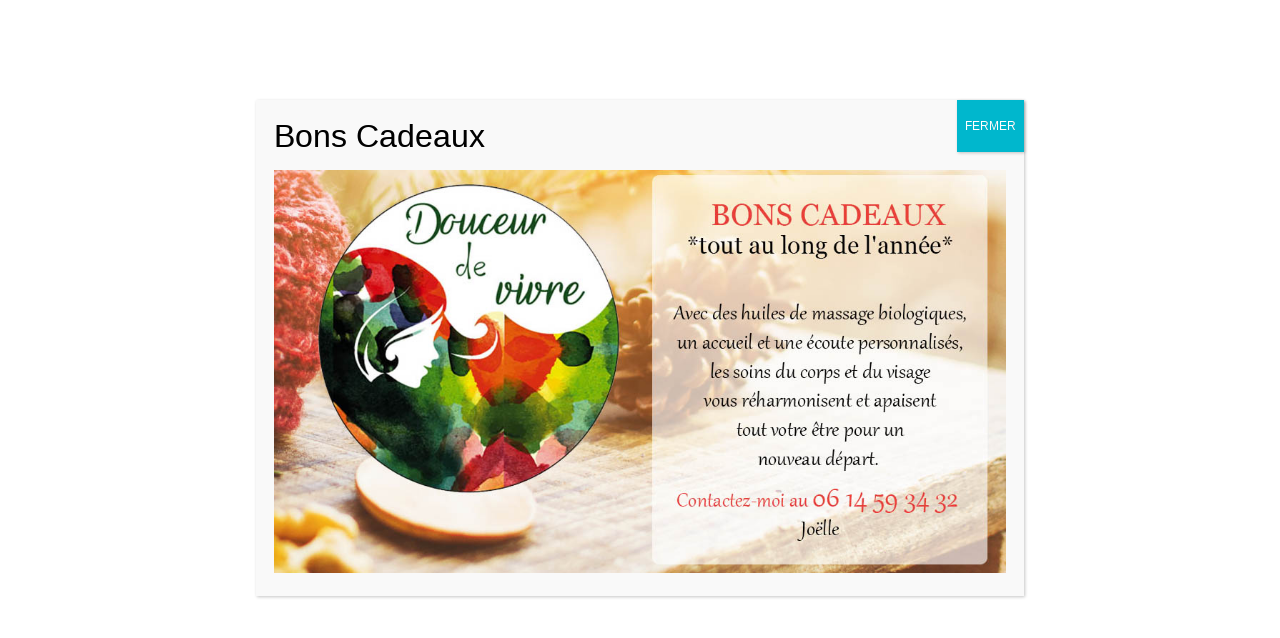

--- FILE ---
content_type: text/html; charset=utf-8
request_url: https://www.google.com/recaptcha/api2/anchor?ar=1&k=6Ldjvm8qAAAAAD1Y5WHr2KNgABDQE2pvWD2z0zC-&co=aHR0cHM6Ly93d3cuZG91Y2V1cmRldml2cmUuZnI6NDQz&hl=en&v=PoyoqOPhxBO7pBk68S4YbpHZ&size=invisible&anchor-ms=20000&execute-ms=30000&cb=8uygz7rbqiyy
body_size: 48605
content:
<!DOCTYPE HTML><html dir="ltr" lang="en"><head><meta http-equiv="Content-Type" content="text/html; charset=UTF-8">
<meta http-equiv="X-UA-Compatible" content="IE=edge">
<title>reCAPTCHA</title>
<style type="text/css">
/* cyrillic-ext */
@font-face {
  font-family: 'Roboto';
  font-style: normal;
  font-weight: 400;
  font-stretch: 100%;
  src: url(//fonts.gstatic.com/s/roboto/v48/KFO7CnqEu92Fr1ME7kSn66aGLdTylUAMa3GUBHMdazTgWw.woff2) format('woff2');
  unicode-range: U+0460-052F, U+1C80-1C8A, U+20B4, U+2DE0-2DFF, U+A640-A69F, U+FE2E-FE2F;
}
/* cyrillic */
@font-face {
  font-family: 'Roboto';
  font-style: normal;
  font-weight: 400;
  font-stretch: 100%;
  src: url(//fonts.gstatic.com/s/roboto/v48/KFO7CnqEu92Fr1ME7kSn66aGLdTylUAMa3iUBHMdazTgWw.woff2) format('woff2');
  unicode-range: U+0301, U+0400-045F, U+0490-0491, U+04B0-04B1, U+2116;
}
/* greek-ext */
@font-face {
  font-family: 'Roboto';
  font-style: normal;
  font-weight: 400;
  font-stretch: 100%;
  src: url(//fonts.gstatic.com/s/roboto/v48/KFO7CnqEu92Fr1ME7kSn66aGLdTylUAMa3CUBHMdazTgWw.woff2) format('woff2');
  unicode-range: U+1F00-1FFF;
}
/* greek */
@font-face {
  font-family: 'Roboto';
  font-style: normal;
  font-weight: 400;
  font-stretch: 100%;
  src: url(//fonts.gstatic.com/s/roboto/v48/KFO7CnqEu92Fr1ME7kSn66aGLdTylUAMa3-UBHMdazTgWw.woff2) format('woff2');
  unicode-range: U+0370-0377, U+037A-037F, U+0384-038A, U+038C, U+038E-03A1, U+03A3-03FF;
}
/* math */
@font-face {
  font-family: 'Roboto';
  font-style: normal;
  font-weight: 400;
  font-stretch: 100%;
  src: url(//fonts.gstatic.com/s/roboto/v48/KFO7CnqEu92Fr1ME7kSn66aGLdTylUAMawCUBHMdazTgWw.woff2) format('woff2');
  unicode-range: U+0302-0303, U+0305, U+0307-0308, U+0310, U+0312, U+0315, U+031A, U+0326-0327, U+032C, U+032F-0330, U+0332-0333, U+0338, U+033A, U+0346, U+034D, U+0391-03A1, U+03A3-03A9, U+03B1-03C9, U+03D1, U+03D5-03D6, U+03F0-03F1, U+03F4-03F5, U+2016-2017, U+2034-2038, U+203C, U+2040, U+2043, U+2047, U+2050, U+2057, U+205F, U+2070-2071, U+2074-208E, U+2090-209C, U+20D0-20DC, U+20E1, U+20E5-20EF, U+2100-2112, U+2114-2115, U+2117-2121, U+2123-214F, U+2190, U+2192, U+2194-21AE, U+21B0-21E5, U+21F1-21F2, U+21F4-2211, U+2213-2214, U+2216-22FF, U+2308-230B, U+2310, U+2319, U+231C-2321, U+2336-237A, U+237C, U+2395, U+239B-23B7, U+23D0, U+23DC-23E1, U+2474-2475, U+25AF, U+25B3, U+25B7, U+25BD, U+25C1, U+25CA, U+25CC, U+25FB, U+266D-266F, U+27C0-27FF, U+2900-2AFF, U+2B0E-2B11, U+2B30-2B4C, U+2BFE, U+3030, U+FF5B, U+FF5D, U+1D400-1D7FF, U+1EE00-1EEFF;
}
/* symbols */
@font-face {
  font-family: 'Roboto';
  font-style: normal;
  font-weight: 400;
  font-stretch: 100%;
  src: url(//fonts.gstatic.com/s/roboto/v48/KFO7CnqEu92Fr1ME7kSn66aGLdTylUAMaxKUBHMdazTgWw.woff2) format('woff2');
  unicode-range: U+0001-000C, U+000E-001F, U+007F-009F, U+20DD-20E0, U+20E2-20E4, U+2150-218F, U+2190, U+2192, U+2194-2199, U+21AF, U+21E6-21F0, U+21F3, U+2218-2219, U+2299, U+22C4-22C6, U+2300-243F, U+2440-244A, U+2460-24FF, U+25A0-27BF, U+2800-28FF, U+2921-2922, U+2981, U+29BF, U+29EB, U+2B00-2BFF, U+4DC0-4DFF, U+FFF9-FFFB, U+10140-1018E, U+10190-1019C, U+101A0, U+101D0-101FD, U+102E0-102FB, U+10E60-10E7E, U+1D2C0-1D2D3, U+1D2E0-1D37F, U+1F000-1F0FF, U+1F100-1F1AD, U+1F1E6-1F1FF, U+1F30D-1F30F, U+1F315, U+1F31C, U+1F31E, U+1F320-1F32C, U+1F336, U+1F378, U+1F37D, U+1F382, U+1F393-1F39F, U+1F3A7-1F3A8, U+1F3AC-1F3AF, U+1F3C2, U+1F3C4-1F3C6, U+1F3CA-1F3CE, U+1F3D4-1F3E0, U+1F3ED, U+1F3F1-1F3F3, U+1F3F5-1F3F7, U+1F408, U+1F415, U+1F41F, U+1F426, U+1F43F, U+1F441-1F442, U+1F444, U+1F446-1F449, U+1F44C-1F44E, U+1F453, U+1F46A, U+1F47D, U+1F4A3, U+1F4B0, U+1F4B3, U+1F4B9, U+1F4BB, U+1F4BF, U+1F4C8-1F4CB, U+1F4D6, U+1F4DA, U+1F4DF, U+1F4E3-1F4E6, U+1F4EA-1F4ED, U+1F4F7, U+1F4F9-1F4FB, U+1F4FD-1F4FE, U+1F503, U+1F507-1F50B, U+1F50D, U+1F512-1F513, U+1F53E-1F54A, U+1F54F-1F5FA, U+1F610, U+1F650-1F67F, U+1F687, U+1F68D, U+1F691, U+1F694, U+1F698, U+1F6AD, U+1F6B2, U+1F6B9-1F6BA, U+1F6BC, U+1F6C6-1F6CF, U+1F6D3-1F6D7, U+1F6E0-1F6EA, U+1F6F0-1F6F3, U+1F6F7-1F6FC, U+1F700-1F7FF, U+1F800-1F80B, U+1F810-1F847, U+1F850-1F859, U+1F860-1F887, U+1F890-1F8AD, U+1F8B0-1F8BB, U+1F8C0-1F8C1, U+1F900-1F90B, U+1F93B, U+1F946, U+1F984, U+1F996, U+1F9E9, U+1FA00-1FA6F, U+1FA70-1FA7C, U+1FA80-1FA89, U+1FA8F-1FAC6, U+1FACE-1FADC, U+1FADF-1FAE9, U+1FAF0-1FAF8, U+1FB00-1FBFF;
}
/* vietnamese */
@font-face {
  font-family: 'Roboto';
  font-style: normal;
  font-weight: 400;
  font-stretch: 100%;
  src: url(//fonts.gstatic.com/s/roboto/v48/KFO7CnqEu92Fr1ME7kSn66aGLdTylUAMa3OUBHMdazTgWw.woff2) format('woff2');
  unicode-range: U+0102-0103, U+0110-0111, U+0128-0129, U+0168-0169, U+01A0-01A1, U+01AF-01B0, U+0300-0301, U+0303-0304, U+0308-0309, U+0323, U+0329, U+1EA0-1EF9, U+20AB;
}
/* latin-ext */
@font-face {
  font-family: 'Roboto';
  font-style: normal;
  font-weight: 400;
  font-stretch: 100%;
  src: url(//fonts.gstatic.com/s/roboto/v48/KFO7CnqEu92Fr1ME7kSn66aGLdTylUAMa3KUBHMdazTgWw.woff2) format('woff2');
  unicode-range: U+0100-02BA, U+02BD-02C5, U+02C7-02CC, U+02CE-02D7, U+02DD-02FF, U+0304, U+0308, U+0329, U+1D00-1DBF, U+1E00-1E9F, U+1EF2-1EFF, U+2020, U+20A0-20AB, U+20AD-20C0, U+2113, U+2C60-2C7F, U+A720-A7FF;
}
/* latin */
@font-face {
  font-family: 'Roboto';
  font-style: normal;
  font-weight: 400;
  font-stretch: 100%;
  src: url(//fonts.gstatic.com/s/roboto/v48/KFO7CnqEu92Fr1ME7kSn66aGLdTylUAMa3yUBHMdazQ.woff2) format('woff2');
  unicode-range: U+0000-00FF, U+0131, U+0152-0153, U+02BB-02BC, U+02C6, U+02DA, U+02DC, U+0304, U+0308, U+0329, U+2000-206F, U+20AC, U+2122, U+2191, U+2193, U+2212, U+2215, U+FEFF, U+FFFD;
}
/* cyrillic-ext */
@font-face {
  font-family: 'Roboto';
  font-style: normal;
  font-weight: 500;
  font-stretch: 100%;
  src: url(//fonts.gstatic.com/s/roboto/v48/KFO7CnqEu92Fr1ME7kSn66aGLdTylUAMa3GUBHMdazTgWw.woff2) format('woff2');
  unicode-range: U+0460-052F, U+1C80-1C8A, U+20B4, U+2DE0-2DFF, U+A640-A69F, U+FE2E-FE2F;
}
/* cyrillic */
@font-face {
  font-family: 'Roboto';
  font-style: normal;
  font-weight: 500;
  font-stretch: 100%;
  src: url(//fonts.gstatic.com/s/roboto/v48/KFO7CnqEu92Fr1ME7kSn66aGLdTylUAMa3iUBHMdazTgWw.woff2) format('woff2');
  unicode-range: U+0301, U+0400-045F, U+0490-0491, U+04B0-04B1, U+2116;
}
/* greek-ext */
@font-face {
  font-family: 'Roboto';
  font-style: normal;
  font-weight: 500;
  font-stretch: 100%;
  src: url(//fonts.gstatic.com/s/roboto/v48/KFO7CnqEu92Fr1ME7kSn66aGLdTylUAMa3CUBHMdazTgWw.woff2) format('woff2');
  unicode-range: U+1F00-1FFF;
}
/* greek */
@font-face {
  font-family: 'Roboto';
  font-style: normal;
  font-weight: 500;
  font-stretch: 100%;
  src: url(//fonts.gstatic.com/s/roboto/v48/KFO7CnqEu92Fr1ME7kSn66aGLdTylUAMa3-UBHMdazTgWw.woff2) format('woff2');
  unicode-range: U+0370-0377, U+037A-037F, U+0384-038A, U+038C, U+038E-03A1, U+03A3-03FF;
}
/* math */
@font-face {
  font-family: 'Roboto';
  font-style: normal;
  font-weight: 500;
  font-stretch: 100%;
  src: url(//fonts.gstatic.com/s/roboto/v48/KFO7CnqEu92Fr1ME7kSn66aGLdTylUAMawCUBHMdazTgWw.woff2) format('woff2');
  unicode-range: U+0302-0303, U+0305, U+0307-0308, U+0310, U+0312, U+0315, U+031A, U+0326-0327, U+032C, U+032F-0330, U+0332-0333, U+0338, U+033A, U+0346, U+034D, U+0391-03A1, U+03A3-03A9, U+03B1-03C9, U+03D1, U+03D5-03D6, U+03F0-03F1, U+03F4-03F5, U+2016-2017, U+2034-2038, U+203C, U+2040, U+2043, U+2047, U+2050, U+2057, U+205F, U+2070-2071, U+2074-208E, U+2090-209C, U+20D0-20DC, U+20E1, U+20E5-20EF, U+2100-2112, U+2114-2115, U+2117-2121, U+2123-214F, U+2190, U+2192, U+2194-21AE, U+21B0-21E5, U+21F1-21F2, U+21F4-2211, U+2213-2214, U+2216-22FF, U+2308-230B, U+2310, U+2319, U+231C-2321, U+2336-237A, U+237C, U+2395, U+239B-23B7, U+23D0, U+23DC-23E1, U+2474-2475, U+25AF, U+25B3, U+25B7, U+25BD, U+25C1, U+25CA, U+25CC, U+25FB, U+266D-266F, U+27C0-27FF, U+2900-2AFF, U+2B0E-2B11, U+2B30-2B4C, U+2BFE, U+3030, U+FF5B, U+FF5D, U+1D400-1D7FF, U+1EE00-1EEFF;
}
/* symbols */
@font-face {
  font-family: 'Roboto';
  font-style: normal;
  font-weight: 500;
  font-stretch: 100%;
  src: url(//fonts.gstatic.com/s/roboto/v48/KFO7CnqEu92Fr1ME7kSn66aGLdTylUAMaxKUBHMdazTgWw.woff2) format('woff2');
  unicode-range: U+0001-000C, U+000E-001F, U+007F-009F, U+20DD-20E0, U+20E2-20E4, U+2150-218F, U+2190, U+2192, U+2194-2199, U+21AF, U+21E6-21F0, U+21F3, U+2218-2219, U+2299, U+22C4-22C6, U+2300-243F, U+2440-244A, U+2460-24FF, U+25A0-27BF, U+2800-28FF, U+2921-2922, U+2981, U+29BF, U+29EB, U+2B00-2BFF, U+4DC0-4DFF, U+FFF9-FFFB, U+10140-1018E, U+10190-1019C, U+101A0, U+101D0-101FD, U+102E0-102FB, U+10E60-10E7E, U+1D2C0-1D2D3, U+1D2E0-1D37F, U+1F000-1F0FF, U+1F100-1F1AD, U+1F1E6-1F1FF, U+1F30D-1F30F, U+1F315, U+1F31C, U+1F31E, U+1F320-1F32C, U+1F336, U+1F378, U+1F37D, U+1F382, U+1F393-1F39F, U+1F3A7-1F3A8, U+1F3AC-1F3AF, U+1F3C2, U+1F3C4-1F3C6, U+1F3CA-1F3CE, U+1F3D4-1F3E0, U+1F3ED, U+1F3F1-1F3F3, U+1F3F5-1F3F7, U+1F408, U+1F415, U+1F41F, U+1F426, U+1F43F, U+1F441-1F442, U+1F444, U+1F446-1F449, U+1F44C-1F44E, U+1F453, U+1F46A, U+1F47D, U+1F4A3, U+1F4B0, U+1F4B3, U+1F4B9, U+1F4BB, U+1F4BF, U+1F4C8-1F4CB, U+1F4D6, U+1F4DA, U+1F4DF, U+1F4E3-1F4E6, U+1F4EA-1F4ED, U+1F4F7, U+1F4F9-1F4FB, U+1F4FD-1F4FE, U+1F503, U+1F507-1F50B, U+1F50D, U+1F512-1F513, U+1F53E-1F54A, U+1F54F-1F5FA, U+1F610, U+1F650-1F67F, U+1F687, U+1F68D, U+1F691, U+1F694, U+1F698, U+1F6AD, U+1F6B2, U+1F6B9-1F6BA, U+1F6BC, U+1F6C6-1F6CF, U+1F6D3-1F6D7, U+1F6E0-1F6EA, U+1F6F0-1F6F3, U+1F6F7-1F6FC, U+1F700-1F7FF, U+1F800-1F80B, U+1F810-1F847, U+1F850-1F859, U+1F860-1F887, U+1F890-1F8AD, U+1F8B0-1F8BB, U+1F8C0-1F8C1, U+1F900-1F90B, U+1F93B, U+1F946, U+1F984, U+1F996, U+1F9E9, U+1FA00-1FA6F, U+1FA70-1FA7C, U+1FA80-1FA89, U+1FA8F-1FAC6, U+1FACE-1FADC, U+1FADF-1FAE9, U+1FAF0-1FAF8, U+1FB00-1FBFF;
}
/* vietnamese */
@font-face {
  font-family: 'Roboto';
  font-style: normal;
  font-weight: 500;
  font-stretch: 100%;
  src: url(//fonts.gstatic.com/s/roboto/v48/KFO7CnqEu92Fr1ME7kSn66aGLdTylUAMa3OUBHMdazTgWw.woff2) format('woff2');
  unicode-range: U+0102-0103, U+0110-0111, U+0128-0129, U+0168-0169, U+01A0-01A1, U+01AF-01B0, U+0300-0301, U+0303-0304, U+0308-0309, U+0323, U+0329, U+1EA0-1EF9, U+20AB;
}
/* latin-ext */
@font-face {
  font-family: 'Roboto';
  font-style: normal;
  font-weight: 500;
  font-stretch: 100%;
  src: url(//fonts.gstatic.com/s/roboto/v48/KFO7CnqEu92Fr1ME7kSn66aGLdTylUAMa3KUBHMdazTgWw.woff2) format('woff2');
  unicode-range: U+0100-02BA, U+02BD-02C5, U+02C7-02CC, U+02CE-02D7, U+02DD-02FF, U+0304, U+0308, U+0329, U+1D00-1DBF, U+1E00-1E9F, U+1EF2-1EFF, U+2020, U+20A0-20AB, U+20AD-20C0, U+2113, U+2C60-2C7F, U+A720-A7FF;
}
/* latin */
@font-face {
  font-family: 'Roboto';
  font-style: normal;
  font-weight: 500;
  font-stretch: 100%;
  src: url(//fonts.gstatic.com/s/roboto/v48/KFO7CnqEu92Fr1ME7kSn66aGLdTylUAMa3yUBHMdazQ.woff2) format('woff2');
  unicode-range: U+0000-00FF, U+0131, U+0152-0153, U+02BB-02BC, U+02C6, U+02DA, U+02DC, U+0304, U+0308, U+0329, U+2000-206F, U+20AC, U+2122, U+2191, U+2193, U+2212, U+2215, U+FEFF, U+FFFD;
}
/* cyrillic-ext */
@font-face {
  font-family: 'Roboto';
  font-style: normal;
  font-weight: 900;
  font-stretch: 100%;
  src: url(//fonts.gstatic.com/s/roboto/v48/KFO7CnqEu92Fr1ME7kSn66aGLdTylUAMa3GUBHMdazTgWw.woff2) format('woff2');
  unicode-range: U+0460-052F, U+1C80-1C8A, U+20B4, U+2DE0-2DFF, U+A640-A69F, U+FE2E-FE2F;
}
/* cyrillic */
@font-face {
  font-family: 'Roboto';
  font-style: normal;
  font-weight: 900;
  font-stretch: 100%;
  src: url(//fonts.gstatic.com/s/roboto/v48/KFO7CnqEu92Fr1ME7kSn66aGLdTylUAMa3iUBHMdazTgWw.woff2) format('woff2');
  unicode-range: U+0301, U+0400-045F, U+0490-0491, U+04B0-04B1, U+2116;
}
/* greek-ext */
@font-face {
  font-family: 'Roboto';
  font-style: normal;
  font-weight: 900;
  font-stretch: 100%;
  src: url(//fonts.gstatic.com/s/roboto/v48/KFO7CnqEu92Fr1ME7kSn66aGLdTylUAMa3CUBHMdazTgWw.woff2) format('woff2');
  unicode-range: U+1F00-1FFF;
}
/* greek */
@font-face {
  font-family: 'Roboto';
  font-style: normal;
  font-weight: 900;
  font-stretch: 100%;
  src: url(//fonts.gstatic.com/s/roboto/v48/KFO7CnqEu92Fr1ME7kSn66aGLdTylUAMa3-UBHMdazTgWw.woff2) format('woff2');
  unicode-range: U+0370-0377, U+037A-037F, U+0384-038A, U+038C, U+038E-03A1, U+03A3-03FF;
}
/* math */
@font-face {
  font-family: 'Roboto';
  font-style: normal;
  font-weight: 900;
  font-stretch: 100%;
  src: url(//fonts.gstatic.com/s/roboto/v48/KFO7CnqEu92Fr1ME7kSn66aGLdTylUAMawCUBHMdazTgWw.woff2) format('woff2');
  unicode-range: U+0302-0303, U+0305, U+0307-0308, U+0310, U+0312, U+0315, U+031A, U+0326-0327, U+032C, U+032F-0330, U+0332-0333, U+0338, U+033A, U+0346, U+034D, U+0391-03A1, U+03A3-03A9, U+03B1-03C9, U+03D1, U+03D5-03D6, U+03F0-03F1, U+03F4-03F5, U+2016-2017, U+2034-2038, U+203C, U+2040, U+2043, U+2047, U+2050, U+2057, U+205F, U+2070-2071, U+2074-208E, U+2090-209C, U+20D0-20DC, U+20E1, U+20E5-20EF, U+2100-2112, U+2114-2115, U+2117-2121, U+2123-214F, U+2190, U+2192, U+2194-21AE, U+21B0-21E5, U+21F1-21F2, U+21F4-2211, U+2213-2214, U+2216-22FF, U+2308-230B, U+2310, U+2319, U+231C-2321, U+2336-237A, U+237C, U+2395, U+239B-23B7, U+23D0, U+23DC-23E1, U+2474-2475, U+25AF, U+25B3, U+25B7, U+25BD, U+25C1, U+25CA, U+25CC, U+25FB, U+266D-266F, U+27C0-27FF, U+2900-2AFF, U+2B0E-2B11, U+2B30-2B4C, U+2BFE, U+3030, U+FF5B, U+FF5D, U+1D400-1D7FF, U+1EE00-1EEFF;
}
/* symbols */
@font-face {
  font-family: 'Roboto';
  font-style: normal;
  font-weight: 900;
  font-stretch: 100%;
  src: url(//fonts.gstatic.com/s/roboto/v48/KFO7CnqEu92Fr1ME7kSn66aGLdTylUAMaxKUBHMdazTgWw.woff2) format('woff2');
  unicode-range: U+0001-000C, U+000E-001F, U+007F-009F, U+20DD-20E0, U+20E2-20E4, U+2150-218F, U+2190, U+2192, U+2194-2199, U+21AF, U+21E6-21F0, U+21F3, U+2218-2219, U+2299, U+22C4-22C6, U+2300-243F, U+2440-244A, U+2460-24FF, U+25A0-27BF, U+2800-28FF, U+2921-2922, U+2981, U+29BF, U+29EB, U+2B00-2BFF, U+4DC0-4DFF, U+FFF9-FFFB, U+10140-1018E, U+10190-1019C, U+101A0, U+101D0-101FD, U+102E0-102FB, U+10E60-10E7E, U+1D2C0-1D2D3, U+1D2E0-1D37F, U+1F000-1F0FF, U+1F100-1F1AD, U+1F1E6-1F1FF, U+1F30D-1F30F, U+1F315, U+1F31C, U+1F31E, U+1F320-1F32C, U+1F336, U+1F378, U+1F37D, U+1F382, U+1F393-1F39F, U+1F3A7-1F3A8, U+1F3AC-1F3AF, U+1F3C2, U+1F3C4-1F3C6, U+1F3CA-1F3CE, U+1F3D4-1F3E0, U+1F3ED, U+1F3F1-1F3F3, U+1F3F5-1F3F7, U+1F408, U+1F415, U+1F41F, U+1F426, U+1F43F, U+1F441-1F442, U+1F444, U+1F446-1F449, U+1F44C-1F44E, U+1F453, U+1F46A, U+1F47D, U+1F4A3, U+1F4B0, U+1F4B3, U+1F4B9, U+1F4BB, U+1F4BF, U+1F4C8-1F4CB, U+1F4D6, U+1F4DA, U+1F4DF, U+1F4E3-1F4E6, U+1F4EA-1F4ED, U+1F4F7, U+1F4F9-1F4FB, U+1F4FD-1F4FE, U+1F503, U+1F507-1F50B, U+1F50D, U+1F512-1F513, U+1F53E-1F54A, U+1F54F-1F5FA, U+1F610, U+1F650-1F67F, U+1F687, U+1F68D, U+1F691, U+1F694, U+1F698, U+1F6AD, U+1F6B2, U+1F6B9-1F6BA, U+1F6BC, U+1F6C6-1F6CF, U+1F6D3-1F6D7, U+1F6E0-1F6EA, U+1F6F0-1F6F3, U+1F6F7-1F6FC, U+1F700-1F7FF, U+1F800-1F80B, U+1F810-1F847, U+1F850-1F859, U+1F860-1F887, U+1F890-1F8AD, U+1F8B0-1F8BB, U+1F8C0-1F8C1, U+1F900-1F90B, U+1F93B, U+1F946, U+1F984, U+1F996, U+1F9E9, U+1FA00-1FA6F, U+1FA70-1FA7C, U+1FA80-1FA89, U+1FA8F-1FAC6, U+1FACE-1FADC, U+1FADF-1FAE9, U+1FAF0-1FAF8, U+1FB00-1FBFF;
}
/* vietnamese */
@font-face {
  font-family: 'Roboto';
  font-style: normal;
  font-weight: 900;
  font-stretch: 100%;
  src: url(//fonts.gstatic.com/s/roboto/v48/KFO7CnqEu92Fr1ME7kSn66aGLdTylUAMa3OUBHMdazTgWw.woff2) format('woff2');
  unicode-range: U+0102-0103, U+0110-0111, U+0128-0129, U+0168-0169, U+01A0-01A1, U+01AF-01B0, U+0300-0301, U+0303-0304, U+0308-0309, U+0323, U+0329, U+1EA0-1EF9, U+20AB;
}
/* latin-ext */
@font-face {
  font-family: 'Roboto';
  font-style: normal;
  font-weight: 900;
  font-stretch: 100%;
  src: url(//fonts.gstatic.com/s/roboto/v48/KFO7CnqEu92Fr1ME7kSn66aGLdTylUAMa3KUBHMdazTgWw.woff2) format('woff2');
  unicode-range: U+0100-02BA, U+02BD-02C5, U+02C7-02CC, U+02CE-02D7, U+02DD-02FF, U+0304, U+0308, U+0329, U+1D00-1DBF, U+1E00-1E9F, U+1EF2-1EFF, U+2020, U+20A0-20AB, U+20AD-20C0, U+2113, U+2C60-2C7F, U+A720-A7FF;
}
/* latin */
@font-face {
  font-family: 'Roboto';
  font-style: normal;
  font-weight: 900;
  font-stretch: 100%;
  src: url(//fonts.gstatic.com/s/roboto/v48/KFO7CnqEu92Fr1ME7kSn66aGLdTylUAMa3yUBHMdazQ.woff2) format('woff2');
  unicode-range: U+0000-00FF, U+0131, U+0152-0153, U+02BB-02BC, U+02C6, U+02DA, U+02DC, U+0304, U+0308, U+0329, U+2000-206F, U+20AC, U+2122, U+2191, U+2193, U+2212, U+2215, U+FEFF, U+FFFD;
}

</style>
<link rel="stylesheet" type="text/css" href="https://www.gstatic.com/recaptcha/releases/PoyoqOPhxBO7pBk68S4YbpHZ/styles__ltr.css">
<script nonce="cVp4MaVtUsromEyJJoVhLQ" type="text/javascript">window['__recaptcha_api'] = 'https://www.google.com/recaptcha/api2/';</script>
<script type="text/javascript" src="https://www.gstatic.com/recaptcha/releases/PoyoqOPhxBO7pBk68S4YbpHZ/recaptcha__en.js" nonce="cVp4MaVtUsromEyJJoVhLQ">
      
    </script></head>
<body><div id="rc-anchor-alert" class="rc-anchor-alert"></div>
<input type="hidden" id="recaptcha-token" value="[base64]">
<script type="text/javascript" nonce="cVp4MaVtUsromEyJJoVhLQ">
      recaptcha.anchor.Main.init("[\x22ainput\x22,[\x22bgdata\x22,\x22\x22,\[base64]/[base64]/bmV3IFpbdF0obVswXSk6Sz09Mj9uZXcgWlt0XShtWzBdLG1bMV0pOks9PTM/bmV3IFpbdF0obVswXSxtWzFdLG1bMl0pOks9PTQ/[base64]/[base64]/[base64]/[base64]/[base64]/[base64]/[base64]/[base64]/[base64]/[base64]/[base64]/[base64]/[base64]/[base64]\\u003d\\u003d\x22,\[base64]\\u003d\\u003d\x22,\x22Y8OYw6vCpBtCw68bI8KGVwlqb8Obw50rwr/[base64]/DtMOMw4fDukfDpTdqw4JKNcKPwr/CpMKRbMKyw63Du8OyFDYgw6/DlMO5F8KnQ8KawqwDbsOnBMKew7RAbcKWVxpBwpbCt8O/FD96HcKzwoTDsSxOWTnChMOLF8OpUm8CZnjDkcKnDD1ebnshFMKzZGfDnMOsbMK1LMOTwo7ChsOeew/[base64]/DqMKiwoXCkcOlMSjCvMKDw5PDjmYFwpnCoWHDn8OkQcKHwrLCtsKAZz/DlHnCucKyAsKmwrzCqGxSw6LCs8OGw4lrD8KtJV/[base64]/Dp3E6V8KGUC3CqsO1DlBiPkrDg8OKwqvCsCAUXsODw4DCtzFpG0nDqzTDi28rwpppMsKRw6bClcKLCR8Yw5LCoyrCjgN0wpobw4LCul86fhciwobCgMK4D8KCEjfCtW7DjsKowr/Dpn5La8K+dXzDsgTCqcO9wq1aWD/[base64]/DlsOGOcOgbxAnIsOIQsOId3vDnifCkcK/ZjjDmMOtwp3CiT0iT8OmRcODw44bVcOVw5HDszIZw7jCtMO4YyPDrRrCksKMw4vDuhnDl2oEfMKKGgvDoUfCkMO1w7UKX8K2dgEFb8KUw6PCtQfDlcK5AMO8w4fDvcKbwrVjUB/CrR3DsDMpw5ZtwobDuMKIw5vCl8Kbw7rDiF94aMKlenl1KmnDgT4Qwq3DjWPCmB3CrsOWwpJAw78YLMKacsOuU8Khw45kchfCgcKcw5RjcMOIb0/Cn8KewpzDksOQTx7ClDIrb8Kmwr/ChkHDpV/CrAPCgMKoGcOHw5dYCMOQbD4sYcKNw4rCrsK/wpteY0nDrMOaw5vChUzDpDHDt3EUF8OlQcOzwq7Co8OwwrXCq3HDlMOBGMKvFhjDpcKCwqZZXkfDoxDDscKwOgpyw6Nuw6RUwpBBw6/Cu8OHYcOpw6jDnMOwWw1rwpwlw7tHQMOXBnduwp5PwrXCsMOAYh5DLMONwrvClMO9wrXCnDYeAsOIKcKeRg0dUXrDgng4w6vDjcOTwpLCh8K6w67Dp8KswrcXworDrkUgwoB6HAtIQ8KCw7bDkiLCiiTCmS1tw4TCncOOA2jCjid5W2/CsWnCmxMEwotEw4XDhsKHw6HDglPDhsKqw7XCrMOsw7tWNMOxKcOYTSZWKyEcR8KKw5VnwoF9wodSw6Eww7d/w4skw6rDnMOyOzdFwo9yPiTDuMKlRMORw53Ci8OhJMOpF3/DhGXCjcKiYlrCn8K8wrHCmsOsecOUa8O2OMK7chXDs8K6aDs7wrFzMcOIw7cawo/CrMKNbyUGw78ScMO4fcKxQWXCkmrCusOyAMOEV8KsdsK+biJHw4gpwq0Zw45jIcOnw5fCv2vDiMOzw7bCtcKEw5zCvsKuw4nCmsOTw5/DiDdveEhkWMKIwqs+ZF3CqDjDjQzCk8KzAMKOw5sORcKpNMKFW8K4fkdDD8OuIHpaFSLCuwvDtBhrBcOcw4bDncOYw5M6FFnDpVoXwo7DlD/CiHZrwozDoMOYHALDi2XCvsOcA0nDqF3CmMODGsOTTcKYw4PDhsK1wrEPw5vCgsO/ViLCjhDCjUPCk2Vaw7fDsWYwZFciBsOJSsKXw5XDkMKVNMO4wr0gCMOlwrnDs8Kow4fDsMKvwrHClhPCukXCjhhpFkLDvx7CvjbCjsOQA8KNWWMPJVXCmsO+Dl/Dg8OIw4TDv8OKKAczwpTDqwDDgcKzw5hfw7YMTMKPMMKyRsKkHwLDuHvCkMOfFmM8w4tZwqtQwpvDjGgVS2EKN8ODw4RSYgLCo8KQdsKpMcKpw7x5w5vDrB3CjG/CmwXDtcKvG8KqLFhFNB5qesOGFsOQW8ObCnUDw6XCpmrDgcO8XMKXw5PCmcOSwrVuaMO/wpvCoQDCm8KTwr/ClyB3wrN8w7vCusKzw5rCjmbDrTMNwpnCg8K8w7AswpvDlTMwwrLCt1dEaMORY8K0w7puw4s1w7XCvsOaQ1piw78Mw4DCjWPDj03CsWzDnUQAw4hjKMKyBW/DpDQifmAoVsKTwrTCtDtHw6HCucOJw7zDhGNZE0ESw7rDhH7Ds2MiChpJYMKzwqYWKcOiw5rDtFgqOsONw6jDsMKEYsKJD8OOwoZAccO3AxMRV8Otw7rCn8KMwqxlw7sKQWrCiB/DrsKWwrjDg8OaBSdXR0gQFUXDo0jDkj/DiypJworCk0LCpynChMKBw5IcwpwiImFaNsOtw7PDlCYRwozCpA1DwrTCulZdw5sNw4RHw7YEwozCusOqCMOfwrlmTVtnw7bDonLCl8K/U1ZGworCuhwmHMKGehEwAyRcMMOSwp7DpMKjVcK9wrHDvzLDrgTDuAguw6jCsD3DmB7Dp8OWXgYlwqXDvCfDlCLClsK3bTErXsKRw6sTDx7Dk8Kyw7jDmsKIV8OJwocpMQcZXTfCtSzCgMO8CsKQaXnCn21ResKMwqFnw7kjwqXCuMK2wozCgMKSM8O/YRfDocO4wrzCjWJPwosYScK3w7h/QsOZGlTDuH7Dpi4hI8KVclrDgsKYwrXCvRvCojjCuMKNSTJcwq7CgwPCmXzClj8nCsObbsOMC3jDmMKtwqrDncKEcVbCrnMSJ8OID8OHwqxew7LCu8OyEcKiw7fDiCzClDnCuFcIaMKYXQoow7XDgl9DU8Ohw6XCrnDDvX8Lw6lTwrMeOE7CrX3DtE/DuVXDtGzDiTPCiMKhwoo0wrNfwoXChH9gwr0HwqjCtXjCh8Kww5HDlsKxPsOywqI/[base64]/[base64]/BQrCrMOxc8O+N8Omwr5Vw4dbwq7CkMOdw49Qw4TDpsK8wqVpwrLDqk7DvBc/[base64]/DmEBfL2ZvwoPCgSHCm8KxZA1sNcOAJF3Cu8OLw53DqzrCrcKkWXV/w7xMwr0RCHXCvHDDksKWw7clw6zDk0/DvzxkwpXDsSxvPmg2wqgFwrTDiMO4w5o7w5hfesOZd30ALAJFTXjCu8Kzw7EtwqcTw4/DssOxG8Krd8KoIGvDu2/Dt8O9egInTEdRw6N2Jl/DmsKQd8K1wqnDuXjCuMKpwrvDlcKhwrzDsSbCh8KidHTClsOewpfDqsKIwqnDl8OtPVTCmXDDhsKXw4PDlcOwHMKww7TCsRkNAEBFQ8OKbhB3McKqRMOsFnwowpTCvcONMcOSQ1hjwpTDuGZTwphDDMOvwqbDvnFyw6sgM8Oyw7PCu8OCwo/Cl8KZNcObYyYbHAzDgcO0w7knwopsSAIUw6TDt2XDk8K+w43Ds8O1wqfCnsOowrIBQsKndhzCrlbDvMOgwoAxPcK+fm7ClAvCmcOKw7jDuMOeRR/[base64]/DoULDpMK1SMOBKMOcPsK4w6xjZyBpcCQ0fDxCwo/Dlm13IiJIw6JAw5o1wpnDm3l7bzQKC13ChcKMw4Z1TWYNMcOOwp7CujzDssO4AWLDuGBfEDl0w7vCiyINwqFjTGLCoMOHwr3CrS3CgBvDhSwCw6vChsKvw5s7wq9VXlPCr8KLw7TDl8OYZcONBMO9wqJTw4o4Xy/[base64]/CpTVqw5vCvElKwqABGkjCq1Qpw6HCh8K4w5NBCHXCtnzDqsKlO8KwwqnChk57OcKkwpPCvcK0BjQlwovCjMO1Q8OTwovDoSfDgFsXVsK/w6fDs8OhZcK6wq9+w7MpIlfChsKrHxxOAxLCvQfDmMKJw4/DmsOow6zCsMO+ScK2wqvDu0TDvg7DgkwGwoHDh8KYb8KcIsK7G2YjwrMwwqknKQLDjApvwpzCiirCqmRdwrDDuDfDgXZbw4zDolZEw5wdw6nDhDLCnzgtw7DDgGZhNktqO37Dhj07OMOPfn/DusOMa8OOwoJVM8KvwojCpcKDw5nCmibDm3AdPz1LIHYjw4bDlzpFdgvCtW9CwqXCk8Onw6NpEsOiw4rDs0gzG8KfECvDjUrCmkUqwq/ClMK/[base64]/[base64]/[base64]/FMKxfUsIZ8OuMkfDpkRjwqwjwrXDocORWcKaOcKqwrlKwqjCtsKVYMO1WsOqU8O6LEwrwo/Dv8KzJRzCmnzDocKFBGMCa2k3Aw/CoMOiOcOHw58KEMKjw6B/GGTCpRXCgnHCnVzCisOpFjHDkcOHE8Krwr8/WcKMKAvCq8KCNXwKUsOmZiU1wpY1QMKwW3HCi8O/[base64]/NTzClsOSwqXChCvDicOPw4rDkkxsDjnDuxPDncKww6JZw47CtmlhwpnDjHAKw4TDqGE2OcK6RMK+IcKYwpRSw7bDv8KOPXPDigvDtR3CiU7DmUXDn0DCmQfCvMKnOMKvOcOePMK5Xn7Cs1lYwojCsEEEHn8zAAPDoWPChVvChcKXTkxCwqR2wrh/w7XDuMKfXGAUw5TCh8KfwrvDlMK5wpjDv8OXdVbCtgUwJcOKwo7DrGEjwohzUzfCtjljw5TCq8KoXErCrsKvT8KDw5zDiS5LEcOkwp7DugpAG8KJw4Emw5dmw5fDsTLDoQYvMMO/w6svw6AgwrcobMKwWyrDsMKdw6I9eMO0XMK0IWHDj8K6MEUiw78xw4zDpcOOWTbDj8OaQMOpRMKRY8O5T8KONsOGw4zCqgtAwpNZeMOyFMKkw6Ffw5hVfcOzd8KjeMO/HcKxw6E7E1rCtl7DlMO8wqfDqMK2PcKkw7XDmMKgw715C8KlB8OJw5YNwqFbw6dewo5ewoPDv8O3w57CjU5/RcOuLsKhw4JuwoPCpcK+w7EBcQtkw4nDuGhyWgTCrCEiMsKGw4MdwrnCmzJbwoLDum/DscOywovDrcOvw7/CucOxwqRrRcKpBwHCt8OANcKMYMOGwpYFw5bDtlwLwoTDrkV4w7jDoFMjIxbDvGnDsMK8wqrDiMKow7lQSHJ1wqvChcOgVMKZw5QZwqLCksKzwqTDqsKpOcOpw4DDjmkkw4soAQgjw44yRsOycTZPw7Ebwo/[base64]/Di8KswrfCuMKWw4UkSMOhR8OMw43DjAbCtFbCijPDsRrDpknCpsOzw7N6wrFlw7I0RgTCkcOewr/Dv8Kmw6nCnFHDgcKBw5dJIw4awrU7w6M/ExvClsOUw5R3w5o8AkvDoMK9PMOgcFwIwoZtG3XCksKCwoPDrcOhRWrCkRzDucOTecKCfcKOw4/[base64]/DtkxNAMOEDTIwwrXCtMOkJcODBU8lZcKDw4k/[base64]/DtRdvITfCosKXCcK8GsKMwqISYMKSJsKfwo8vL0xZLxg6wqLDlXjCsWoyUMO3eHzClsOVNFLDs8Khc8OdwpBgJF7DmSdQKGXDsW5Nw5Ytw4LDpDUXw4YpecKoWAlvB8Onw4xSwoFWcExWKMKtwoxpeMOrbMKsZMO2ZyvCicOiw6txw4TDnsODw4/Dn8OeUADDoMK3LsO2AsKqK0bDsBDDmsOZw5vCk8OVw4tpwq7Do8KBw6DCvMOmAkRDP8KOwqtCw6DCunpgWGfDqEwTacOWw4bDsMO7w5U0WMKuJ8OddcK7w6nCrh9uMMOfw4XCrm/Dk8OLSD0hwrjDiTYgE8OwUkLCqMKbw6s+wotGwrXCmUJLw7LDhsK0wqbDmkQ2wpnDosO0Ll1owo/ClsKvVsK4wq5ZfAppw692wrLDl2kmwrjCnwVzURDDljfCrAvDgMKFBsOdwoUQVznChz/DnRjCmjHDo0Mfw65Rw71Tw4/[base64]/wqcpwqPCk8Ozw7HCog/CqcKwSzTDrBnCgMKxwotnwo4UXj/[base64]/w4RnL8O2w4p5AMOyb8KawpQiwrnCs0U/MsKWYMKkLRnDr8OTQ8KJw4XCrBJPM3BeX3ArDi4xw6XDlgV4aMORwpbDlsOLw4/DicO7ZcOswqTDrMOiw4fDgxdgasOhbgfDl8OKwowNw6DCpcOnP8KdbBTDnQrCvXVsw7vCqcKGw75XBV4lI8OYD1LCt8KiwofDuHtMQMOGVSTDn31aw7nChcKkdxLDh09Gw6rCsFXCgAx5OEnClDlxBCcjNMKLw43DsHPDk8KMdEQawrhFwqrCom0uIMKGJCDDjDZfw4/Clkw+XcOtwoXCl3pNdC3CrsKQVnMnIh/[base64]/CnsK/wrVhw7/DlmLCiSTDqAg9WMOoNBoMNcKwQ8OuwpTCo8K6LkIDw7nCusKewo5cwrTDssKkSjvDnMKjQVrDiX9iw7ouSMOpJkNkw4F9wpwcwqvDmwnCqTNqw5rDjcK6w79IeMO6w47DusK6wqfCpF/[base64]/wopkwp7DrcOYwqU+wpLCvTrDqsOgNsOJw5/DusOXUDrDlxvDksOqwpENTgkdw44CwoFsw4PCu33DsTMHC8ODMw4PwrPDhR/Cn8OuDcKFU8OzPMKWwoXCksK2w5B8FytTw6fDtcKqw4fDgcKiw6YEYMKIf8Ozw5pUwqbDnVDCkcKcw7nCgHLDsn11LhXDncOOw40Bw6rDq17DiMO5WMKPCcKWw73DqcO/w7hfwoTClBjCncKZw5vDl0nCscOmAMOiN8OwRgnCssKmSMOtOmBwwpNGwr/DvEjDncOEw4wWwrhMfX5tw63DhsOSw7rDtsOdw4LDlcKJw4ICwp9HHcKGUsOVw5/[base64]/[base64]/CqcOeJMOqIMOsZcOXZjFmBmgVwrR6EMKAw4DCo38swooJw4zDgcK3VcKbw5gLw5zDnRDCui8cFRvDjErCqG44w7dkw6AIRH3Cm8OBw6/[base64]/CnMO3e8OSTXsTEHbCq8OpS8OqAsKdwr8mWMOuwrF8FcK9wpITMgUvG3YHKlQ6TsOaD3zCmXrCggk4w5lZw4LCqsOyHUw9woVHa8Ksw7vCoMKZw6zClMOcw7fDicOFIcO9wro+wrjCqU7DjsK3bMOMRMOcUBrDknpMw7tNKsODwqnCuFRcwrorY8K/FzvDiMOow4ERwrzCgmwfw6fCu15cw4fDricAwqY9w7w9G2PClMK/JsOEw6YVwoDCqsKKw4HCgFPDo8K7NsKPw7HDusKlW8O8wpvCgGjDh8ORLX/Dp3IiKsOkwrDCj8KKAStTw49uwqgiGFU9aMOUwp7Dv8KBwr7Dr17CrcOGwolVFhzDv8KuSsK7w5jCsikRwr/CgsOdwoQwW8K4wq9jScKsYA/CnMOgJSTDgUXClC3DminDhMOcwpQ0wrPDq2FxECBWw7/Dp1bDizJmNWU8MMOQFsKGQXXCh8OjJWpRUzzDil3DtMOtw7s3wrbDrsKiwqkrw4ozw6rCvSnDnMK7R3HCrl7ChGk/[base64]/Dp0fDt0PDv8OQwqDDrsOgfsKaMWbDr8KsfGVYB8K8w5l5BznCqXlALMOiw7jClcO7fsOXwoLDsyLDu8Oyw5UkwonDphrDtMO5w5JZwrIPwo/DnMKLNsKmw7FQw63DuWvDqBFGw4vDggPCuzDDq8OeEcKrf8OyHkBjwqBLwqc3wpTDt1JGahUHwo9qK8KuHWECwoTCvGEAFx/CmcOGVsOYw5Fsw43CgcOXVcOcw6vDvcKJeirDmMKLUMOLw7jDr1IWwpMtw4jDmMKyfgsswovDuBk+w7DDr3XCrlQPc3DCrsKsw7HDrzRSw7PDh8KXNlx4w63DrioswrHCsWYrw7/CmMK9YMKyw5EIw7UoXcOpFA7DssOyHsOIPCrDnnxQUUhcEmvDtX5LJG/Dg8OjD3M/w4NJw6cFGnQ9HcOqwr/CtUPChcOMfx/CpcKLM3QJw4hPwp5rdsKYdcOjw7M9wrnCr8O/[base64]/DvsO/wpjCuEYfIcOhwpEpw699wqHCpMKsw4EEY8OFfTM2wrllw4XDncO/RnMJCGBAw7YCwohYw5vCiXnCvMKzwrkuPsKHwrnCrmfCqT/DlMKiQRDDvz9kHjPDh8Kafik+V1vDvsOeUAhkTcOYw5VtB8KAw5bCiBHDiWF9w7s4G39jw5Q3Q2DDsVTCkQDDgMOJw4DCsiw1JXfDq1wew5TDm8KyQGFyOEvDszMjMMKzwpjCp0zCsh3CpcOjwqjDnx/DiV/Ch8KzwqXDl8KMZ8OFwqVOH2MgTU/CiQPCvGREwpDDhsOcAV8aPMOQw5bCs1PCk3MwwrrDuzBfTsK/W3LCiSHDjcKaBcO0eC7Dk8O9KsKtHcKXwoPCthoILzrDn1s0wohfwo/DjMKKYMK3T8KxAMO/w6nDm8O1wpd+w6Elw43DpnLCvQEUdGN7w4UNw7fCsxFlfnEvSgt8wrYTVUFMNMO1wqbCrwDDgS4lFsOow4RVw5Ukw7vDpMO3wr8cNmTDhMKsFRLCuUAVwpp6w7TCh8KAU8KSw7drworCtEplLcOWw6rDhWvDqTTDuMKew7htwq9eBgxnwqfDocOnw6XCljopw4/DrcKaw7RMAXh7woDCuxjCsABMw4rDjw7DrQpcw6zDrS7CiH0jw73CvD3Ds8OKMcO/dsKawrPDoDfCh8OKLMOIcS1qwrzDvDPCmMOxwqzChcKLOMOcw5LDqXNCSsK4w63DpsOcSsO5wqfDsMODJcKdw6pfw6REMTA/WsKMOsKXwqoowpoiwq49RHtoe1HDnB/[base64]/DvcKfT1XDpMOowo4TfMKZw6AfwpLDtAPCpcOiORh3F3UjecKEXCQfw5LCjD/Ds3XCjDTCl8Kyw4vDjk9XVTcQwq7DkBJuwoRlw5o/G8O2GTvDncKGUcOlwrVXXMOGw6bCh8KYADDCjsKbwr9Bw6XChcOaQQImKcKZwojDuMKbwps4bXk9CDtLwpPCq8KJwojDoMKYWMOWe8OHw4rDucKgCzV/w6p2w4t9UlQLw4LCqCfCuRpPdcKhw49IIVw5wrnCosK9G1vDtXckRj9gYMKxY8OKwofDh8Oww4w4L8OJwrbDqsO3wrZ2Ax0yYcKXw7JoVcKOOBLCpX/DgkULWcOAw5rDjHIRdXskwp3Dglsgwr7DhWsdV3sfDsO/Qg4Ew7vDtkPCiMKOJMKuwobCmzppwrpEJUcxSH/CrcOYwooFwrbDi8OeZGVTYMOcbxDDjE/DrcKpb0cUOEfChMOuCxpuWhkow7Mhw4/Dlj3Dq8OfBcO+RHrDv8OBFgTDisKHGhEyw4jCmk/[base64]/w7w9w7XCocK9wppmw6caNHnDnhrCmnPCr8O2GcOyw6UxEkvDoMOXwoAKBRXDn8Kiw53DshzCm8Odw6jDisO3d0RVC8KnVgbCp8KZw6MRL8Ktw4pgwpsnw5LCtsOpEG/CtsK/TAUSQsOgw7V2eAxOElzDlUzDnGs5wqlSwrlTBxoHFsOYwoBkCw/CjBbDp0wtw5JccxnCkMOxABLDuMKTUHHCncKIwrFAI1xLaT4pKQHCnsOMw4bCmFnCvsO1TsOHwr4UwoIuT8O7woZ/wrfDg8KwQMK3w5BHwoZqQ8KWJ8Ogw645cMKBfsO/w4pMwp10CAo/AhQ/a8K+w5DDjSLCkFQGI13DocKpwrTDgMONwprDvcKAciUJw65iH8KBVxrDo8OEw58Rw4XCvcO7U8KSwrXDtCUswpHCssKyw6FZI09JwqTDv8OhSh5iH1rDisOhwrjDtTpHK8K/[base64]/wp3DnsOPwqgWbE3Cu2vDkhsowoINw5rCl8KAOkfDm8OLHkjCmsO7QsKhRQHCvB0hw79FwrXDphwTEsOyOCJzwoMpV8OfwovDtmHDjWDDjALDmcO8wrXDu8OCBsOheRxew5JLJRFlHMKgeHfCvMOYEcKXw4FCKifDtGI9BXLCgsKHw4YtEcKjSQR/[base64]/Ct8OJw6IfJxTDl8KLZDZKJMKIw6s7w6UPKQBGwqw9w7hTeBLCmRRPBsOOSMOFdcODw5xEwpAOw4jDsW5JE1rDqVhMw7V3CntgPMKgwrXDtCUsOV/[base64]/Cph/[base64]/Dpw1+a1oswrTCs8O6IXtIcT3CocOOw5lxIRUfXB/ClcO6wofDjsKDwovCshTDnsOIw4XCmXBdwp3DkcOIwrDChMKqTlfDqMKGwqhEw4Egw4PDscKmw4dTw6wvK0NsScO3RR/CtXrCp8OCSMOVPsK3w4vDqsOtLMOrw5RJBcOvSlHCrzsuw5cnVMK6W8KkbhY8w6YQCMKPEGjDiMKyBxHCgcO/AcOnXUnCiFpWODfChwbCgFtcIsOAU3tdw7/DixTCl8OHwq4Dw7BJw5PDmcOYw6hnaCzDhMOSwrHDq0/DpsKpW8Krw7PDjV7CknnCjMOfw5XCq2URJcO9ewfDuBnDkcOrw7jCvQ8kVWnCiUnDnMOGEsOww4DDnCHChFrCsgMvw77DscKuXlbCpWAKRRbCm8O/UsKHVSrCvG/DtcKad8K0HcOWw7zDmlkkw6LDqMKoDQtmw5zDoCbDpXJ3wo9iwq7Dn0VGIA/[base64]/DgDs9eS/CgcOzaFQWwqLDpUzCmj3Dg39RwoHDiMOqwqfDsCJZw5g9S8KWKcOow7rCmcOpTsKDeMOJwozDocKaIMOnPcOkCMOiwonCoMK5w4AAwqPDiiIbw4JYwrkiw4gOwrzDpxTDjjHDjMOMwrTCvEY/[base64]/[base64]/GMO+YhDDqcK1wqt/eS1Md8OXwrIww47CscO5wpIVwrnDjQQbw6tKNsOafcOywpkTw5jDjcOZw5vCtyxKej3CuWoubcOQw4/Cvn47GcK/DsO2w7vCqV10DVrDoMKLCQvCux4acsKfw63DjcODSEPDrT7Ch8KqEcOjIH/DvcOBbcOYwpjDu0V1wrrCusOsSMKlTcOvwqLCkARWRx3DnkfCgwhtwqEpw4zCvMK2JsOeYMKAwqMbJkhbw7LCq8K4w57ChsOjw6sONxpaLsKUMcKowptudklbwo5+w5vDvsO4w4xgw4XDklRmwrjCuBglwpLDuMKUH17DgMKtwoRFw6HCojTCsH/CisK+wotBw47ChGLDv8Ojw7YKUcOXU3HDuMKIw5NmPMKSH8O9woEZw6giIMKdwpNhw6FdFwjCnmcxwp1zJCPCrSwoCzzDn0vCh1gVw5JZw6/Dvx5ZZcO5RcKkFiHCuMO1woTChElZwqDDlMOkU8KuB8OdXV8Lw7bDv8KeCcOkw6EPw7tgwrnDsSPCjncPWgA8c8Oiw5E4EcOlwq/Ck8KYwrBnTQdKw6DDohnDlcKoWVxkG0XCsB/DpTsKeXl3w7vDukteX8KxX8K9BhTClMO0w57DvxbDu8O6JhXDncOmwqE5w4AYP2ZJUgbCr8OtGcKFKlRfNsKgw5VzwqjCoiTDoFg5wrDClMO6KMOyPGPDpS50wpJ8wrHDp8KMU2fCvHpiVcOpwq/Dq8OoYsO+w7LDu2bDoAkXbMKKaANoXcKTLMK1wp4Dw4k2wpzCmsKCw7vCmncQwpjCnVNqWcOnwqMdV8KjP3AQTcOJw4LDp8Oqw4nCpVbDhMK2wqHDl1TDoU3DgjTDvcKSPGHDizzDjA/DnTtDwo9pwqlGwpPDknk7w7fCpWd3w53DoBrCoWLCtjzDpMKyw6w1w57DrMKpCDzCjnfDgzd4EzzDjMKHwrbDusOcKMKHwqYlwpXCmjYHw6DDp2AGT8OVw4HCoMKMR8KDw4cdw5/Do8OpXcOCwqjClDHCl8OIblNoMCZjw63Cqh3CncKQwr5Aw4DCi8KRwrbCnMKtw5cFLyN6wrQswr5/[base64]/ZcKbA8OTMcK0wr/DvSjCujxhw5TDu8O8w4vDkn/[base64]/DtV97OMOVDV7ChwAbw6vDjMOfQsOlw43DlVLDp8KVwqVPw7FRT8OIwqfDmMOnw6MPw6PDm8Kuw77DliPDpmXDqFHCjMOKw6XDqTvDlMOswq/CisOJAQA/[base64]/CsTAPwpZYwqE5LU8LEsKGD8KRFsORVsK7Q8OgwpLCtXrCk8KxwrUvcsOnFcKWwpx/IcKUW8O9wrTDtBwPw4UdTxzCh8KEf8ObPMOTwrZXw5PCgsOXHzR5V8KZFcOFVMKSAjJhPMK1w5fChzfDqMK+wqwtCcKcZkY8MsOpwo7CusOFScOUw7c0JcOtw6gvUEHClkzDucOZwrRXQcKww4MtDQx5woM/EcO8AMO3w4I9SMKaEz4iwr/CosK2wrpbw6rDo8OtHUHCl3HCtE85P8KTw4EPworCq3QiVzkCG2d/wossCGtqDcOHOlk4GlPCsMKTFsORwobDrMOCwpfDmykRaMKAwoTDgU5cYsOiwoBEG0/Cpj5WXEYqw5PDnsOQwonDv1TCqjVhDcOFWGwfw5vDtH9lwqjDshnCrXEywrXCoywPIzjDu3xGw7PDi3jCu8K2wp8+dsK/woxjYSDCv2DDoEFbcMKTw5Y1fsOGBgw2BDB/Uy7Cp0R/EMOOO8OmwqkOCGkrwrMhw5HDoXdDK8ONcsKkegzDrioRc8Ofw4zCgcONMcOWwotCw6DDowYXOk8EAMOaO3nDp8Okw4gNNsOwwrw5U1MVw6XDlcOWwo/[base64]/[base64]/CmMOawpxTaDLDv8KbdsKDHsKiYld/Ox1uDDTCvMOBw5rCpxLCtsOzwrl1QsOswppERMK9asKbEsOXJQjCvD/DrMKtD1zDhMKjPUM6V8O/[base64]/DqsOlwpdXBMKXwqZeAsO0XcOqw4c4TynCrVzCll3Dr0XDlMO9LxrDgEANw5/[base64]/QQFPw6nDuQYCe8K0w7VawrZswq1kwrJSw5PDm8OPcsKBVcOnSUIWwqlOw6scw5bDqXYAN3XDiF9HeGZew6AgEjExw4xQbx7DqsOcA1kfSFdtwqHCm0wTXsKBw6USw7rCm8O/FQRDw5TDkyVRw5w7AnLCuhF0b8Opw75Rw4jCisOUSsOqGyvDp1B4w6rCkMKFNQVVwp3ChXMVw6jDllbDpcKywp4NK8KhwpZGXcOCAQjDoBlRw4ZIw5UWwr/[base64]/[base64]/CsVdPLS3Ch8K4IMKDwpUfNjNCAQwCQsKqwqN/JMOEFcKleyFiw5bDusKDwqQgNWPCvD/[base64]/Cl8OXw5fDsA/ClXDDrxEVE8Kdwpo6w5ERw6xQVMOAWcKiwr/CkcOpUDPCh0TCkcONw6HCqF7CgcK3woMfwoVdwq8lwoFuLsO9Z1zDlcO1PmkKMsKnw6BwWXEGw5wGwojDpzB7WcOTw7Arw7h8LMOJfsKrwo7DkMKUWH/[base64]/FMKKwpbDkBzDoMKkw4jCtsO1fmTDsMOcw6YYw7xew5F6w5A7w5/CsmfCp8OVwp/DmsKnw6/CgsOhw6dqw7rDgj/Dpy09wq3DpTzChMO+ChgeaQnDo3jCv3ICH0FNw5/DhsOTwqPDsMKlMcOABWYPw5Zjw4RFw7TDscKNwodzFsObQ2Y4E8OTw7M0w5YDUQsyw5c/[base64]/CoWTCniNMGDQew4g1bMOyL8Kpw50Ow5EpNsK/w63CjF7CgTXCjMOww4DCvcOETT/DliDCjx5wwosow5pGOCQewqDDr8KfAywrRsOow7tRb1YOwqF/Th/CpF5NesOdwpIvwr5TBsOjcsKQSxA1w4rCuyJLFys1XMOaw4UMccK1wo3ClAIUwqXCt8Ksw5hFw7lNwp3CpMOiwp/CisO9CTHCpsKUwoAZwqV3wrsiwrcYasOMTsOUw6c/w7Q2fCvCkWfClcKBRsOhbA0fwr0sfcKncAzCvi4vQsO8OcKHfsKjRcOOw6/DmsOEw6fCjsKLOMO1bMKXwpDCoWxhwq7DhTzCtMKGZ1rDmGQOOMOjBcOrwonCvi0pZsK1MsOVwrFnccOTdzY8WxrCqQhXwpvDosKTwrRjwpsvMVt5DgLClVHCvMKdw5YkcEZ2wprDgRHDgnBDOgs8f8Obwp1QATtnH8Okw4/DqcKEU8KiwqYnBm8nUsO4w6cpRcOiw6bDv8KPW8KrE3NOwpbDrijDgMOPInvDsMOtSTI3w7TDvCLDhmnDlSAnw4JCw50Mw5FNw6fCrAzDo3DDlxJBw6gmw5cEw5TCncK4wq7CgcKgEVfDocOSZx0pw5V6wrxOwp1Qw4orOkJ3w4/DqsOhw5PCi8KRwrVIWG9ewqtzfGnCvsOUwrPCj8KbwrpDw7MNAkpoJDVvQ2VKw5xgwqTChMK6wqLCqBPDvMKaw4jDt1xbw6lCw4hAw5PDuQLDr8OXw6bCsMOEwrrCuR8ddMKlBsKlw7UKYcK5wpTCiMOWEsOCF8K4w7/[base64]/[base64]/[base64]/[base64]/IMKGLcOdQUrCn8OTb0zDmMKawrxoVkrCkMKzwrDDpG/Dp1XDu21Yw6rCo8K3H8OfWcKnX0DDq8OVQsOSwq3CgEvCixpswofCncKQw6jCimvDhCfDmMO/FcKDA0tIK8Kyw7rDn8KBwp0Ww4XDr8O6RcOGw7JewqMYaXzDiMKrw5AcVix3wpR5NwLDqD/CpBvCvyZaw6ALYMKEwovDhzlNwox7MULDjyXCvMKgBlduw70Mb8KwwoMvacK+w44SKg3Cvk3DqRV+wrnDsMKew4IKw6JeLi7Do8OFwoTDmzcUwpnCuC3DtcK+JWV+woBoIMOsw4tvLMOiWcKufMKHw6bDpMKvwqM/Y8K9w594VB3CiSdQIlvDoloWPsKQQ8KwNCNow6ZBwo/Cs8Osf8OfwojDm8OrWcOpUsO9WcKiwoTDt23DowFdRQh8wrTCisKydsKAw5LCmsO2GXwcV3t4IcOiCQ7ChcOoNkDDgDcPBMKWwr3DrcO3w6RDXcKIF8OYwq0uw655RynCo8OOw77CpcKuawpYwqkbw7zCpsOHZ8KoPMO6d8KgPcKXcnsBwr4/cX43FB7CjUddw7DCrSYPwo88GzRWMMOYIMKowqQvC8KQUBsxwpsnc8ONw6k0cMONw7Vkw4duLC7Dq8OGw54kNcKdw6xgHsORez7DgG7CqF3Dhx3CnALDjHhtRMKgUcOYw4ZaISg7Q8KhwqrCrWtpWcKOwrhPPcKNasOQwoh9w6B/wqYKwprDsmzCn8KgYMKET8OeIA3DjMO0woJ3CkPDnVBYwpB6w5zDpSw6w4Y1HEBEdxnDlyEWBMKWMcK/w6lHSsOlw7rCu8Ocwq8BBiXCv8K/[base64]/DjzgTNQVdw5zCkMOewpdlwr/DrgnCnzhSwq/CqDNlw6tVZg04Zk7CgsK0w4vCp8KKwqETQzDDtHl2wo0yPcKHTcOmw4/DizMaUmTClH3DrU4Ww707w6zDtSRYcVlaKcKkw45ew4JWwqkQw7bDmxTCoxHClsKIw7zDsBIGNcKVw4rDkkooZMO6wpjCsMKqw7vDsW3Clk1FdcO/IMKBAMKmw4PDusKTCRpWwrrCk8OheUQINMKaBQbComUOwptdXWFnd8OoNxnDjEbCisKyCcODVzXCgEdqT8KPfsKow7zCi0JNXcOowp3CjcKKw5jDnh1zw6B+FsOow7dEBn/DiztrNVQbw44WwoI1d8O0B2RAV8KWLmjDj2VmVMOcw4R3w4jCucO/NcKBw5DDnMKswqk8IijCosK+wr3CpCXCnnEEwrU6w4JAw5zCk1XChMOlMcK1w41bNsKZccK4woNQGMORw6lowq3DsMKdw4rDrB3CqWQ9UsKiw6NnKBTCmcOKOcK8ecKfXmoOdFrDq8O4VjQRScO8c8Ojw5pYInrDm1sSBTpvwrVgw6I+QcKAfMOJw5PDsy/CmwVGX3bCujPDo8K/GMKgWQEQw6QWXjHCs2VMwr4Yw57Dh8K3N0zCnAvDocK/V8OWQsOHw70Rf8O1OsK1SWPCuRpxNMKRwprCvRdLw4PCpsOQK8KvasOcN0lxw68jw61pw4EnGg0CJhPDuQvDj8OIKglGw5rCrcOfw7PDh09OwpMvwoXDlU/DigZRw5rCu8KHIsK6CsK3w6k3AsKnwrJOwp/CsMKKMQIdRMKpN8Kewp3CkiEew50bwozCnVfCk186XMKFw5QfwqdxMgPDncK9SVjDiidLTMKzT2bDmn7DrXDDhyBkAcKvO8KDw6TDvsKLw6PDocKfRsKGw4zCgULDi3zDjiViwoxRw45nwrF1IsKNw7/DscOBGMKWwrbChTfDlsKmW8OtwqvCj8Kqw7TClcKBw6V/wqoPw5NSTi7CrFHDqnxQDMKTWsOdPMKEw6fDuFlRw6xcPQzCoUZcw480KVnDpMODwq/CusKGwpLDslBbwrjDoMKSHcOww7IDw6ItE8Ogw55hHsK5wpnDilTCiMKxw57CnBZrIcKQwp5WJBTDmsKfKnvDhMO1PFZ0fQ7DjlPCrmRaw7QJXcKdVMONw5PCicK3HWXDv8OGwpHDqMK2w4Q0w5UKd8KJwrLCocKdwoLDulTCuMKlBwhuVW/[base64]/[base64]/ChcKmw7TDuknDgMKYXmJTwp1Tw4EATsO7wrVXZAXCggRcw6oDScOQK3TCoR/[base64]/DokHDncK4K1DCtVxOV2cXw6LCthHCrMKBwpnDmEorwokBw79zwrYgUGbDjE3Dp8K+w5zDk8KBccKnT1w7PS/CgMOLQkvDj2RQw5jCgEgRw5A7KgI5XStOwqfDusKFOxcIwq3CiVtqw7MZw5rCoMKCZwrDv8KewpPCgUDDthpHw6vCmcKbF8KhwrjDjsONw5hqw4FYLcO6VsKiLcKRw5jCr8KlwqHCmkDCuTfCr8OsYMKZwq3Cm8KjCcK/woclf2HCgSvDhjJMworCuxQiwqLDqsOHdMKIecOMFH3DjGnDj8OSFcOKwr96w5TCtsOKwofDqBRrI8OMAEXCvHfClH3CtVfDoG0Jwq4TX8KRw6rDg8KUwoZTZm/Clw9FcXLCk8OmccKyVC97wosJXsOBL8OywovCt8ORAlDDl8KhwpnCrDFlwoTDvMKdDsOnDcOxEh/[base64]/eX/CmMKpQnoAT8OAFsOuwq9W\x22],null,[\x22conf\x22,null,\x226Ldjvm8qAAAAAD1Y5WHr2KNgABDQE2pvWD2z0zC-\x22,0,null,null,null,1,[21,125,63,73,95,87,41,43,42,83,102,105,109,121],[1017145,942],0,null,null,null,null,0,null,0,null,700,1,null,0,\[base64]/76lBhnEnQkZnOKMAhk\\u003d\x22,0,0,null,null,1,null,0,0,null,null,null,0],\x22https://www.douceurdevivre.fr:443\x22,null,[3,1,1],null,null,null,1,3600,[\x22https://www.google.com/intl/en/policies/privacy/\x22,\x22https://www.google.com/intl/en/policies/terms/\x22],\x22C4CxZ/V67a6r4VY+AnkkwW5Zl18w4RiAch8G6IWfWdk\\u003d\x22,1,0,null,1,1768827301775,0,0,[93],null,[210],\x22RC-V5VcGjE3IHMtuQ\x22,null,null,null,null,null,\x220dAFcWeA4gByEc4itwmvu5pzJ17SfJRRkYXUVuINm4MhPuaTGxJML-MHLDRprL6Lt9d-kxGk-676FKm5durxT3TDRUKqhUdtukZA\x22,1768910101624]");
    </script></body></html>

--- FILE ---
content_type: text/css
request_url: https://www.douceurdevivre.fr/wp-content/themes/wellness/skins/skin1.css?ver=6.8.3
body_size: 2092
content:
/* SKIN # 1 | Pastel Sunshine */


body {background: #f9f2f0 url('../images/skin1-bg.jpg') no-repeat center 5px;}


.ui-datepicker-header {background: #e6441f;}

.contentwrapper a{color:#eb641b;}
.contentwrapper1 a{color:#eb641b;}
.postwrapper1 h2 a:hover{color:#eb641b; }
input.headersearch{background-color: #eb641b; border-top-left-radius: 0px; border-bottom-left-radius: 0px; }
input.headersearch:hover{background-color:#794256; }
div.mainmenu{background: -webkit-gradient(linear, 0% 0%, 0% 100%, from(#eb641b), to(#e6441f)); 
background: -webkit-linear-gradient(top, #eb641b, #e6441f); /* COULEURS DU MENU HAUT */
background: -moz-linear-gradient(top, #eb641b, #e6441f); 
background: -ms-linear-gradient(top, #eb641b, #e6441f); 
background: -o-linear-gradient(top, #eb641b, #e6441f);
filter: progid:DXImageTransform.Microsoft.gradient( startColorstr='#eb641b', endColorstr='#e6441f',GradientType=0 )}
#sidebar a:hover{color:#eb641b; }
#sidebar .widget h3{ background-color:#eb641b; }
#sidebar .tagcloud a{color:#fff; }
#sidebar .tagcloud a:hover{background-color:#eb641b; }
.footercontent .tagcloud a:hover{background-color:#eb641b; }


div.logowrapper{background: -webkit-gradient(linear, 0% 0%, 0% 100%, from(#eb641b), to(#e6441f)); 
background: -webkit-linear-gradient(top, #eb641b, #e6441f); /* COULEURS DU LOGO HAUT */
background: -moz-linear-gradient(top, #eb641b, #e6441f); 
background: -ms-linear-gradient(top, #eb641b, #e6441f); 
background: -o-linear-gradient(top, #eb641b, #e6441f);
filter: progid:DXImageTransform.Microsoft.gradient( startColorstr='#eb641b', endColorstr='#e6441f',GradientType=0 )}
div.bookingform{background: -webkit-gradient(linear, 0% 0%, 0% 100%, from(#eb641b), to(#e6441f)); background: -webkit-linear-gradient(top, #eb641b, #e6441f); background: -moz-linear-gradient(top, #eb641b, #e6441f); background: -ms-linear-gradient(top, #eb641b, #e6441f); background: -o-linear-gradient(top, #eb641b, #e6441f);filter: progid:DXImageTransform.Microsoft.gradient( startColorstr='#eb641b', endColorstr='#e6441f',GradientType=0 )}

.copyright a{color:#F5CF66;}
.footercontent a:hover{color:#F5CF66;}
.copyrighttext a{color:#F5CF66 ;}

/*MOBILE MENU*/

.mobile-menu li a{display:block; padding: 10px 10px 10px 10px; color: #FFF; text-shadow: 0 -1px 0 rgba(0, 0, 0, 0.8); -moz-text-shadow: 0 -1px 0 rgba(0,0,0,0.8); -webkit-text-shadow: 0 -1px 0 rgba(0,0,0,0.8); font-weight: bold; background: -webkit-gradient(linear, 0% 0%, 0% 100%, from(#eb641b), to(#6F3E50)); background: -webkit-linear-gradient(top, #eb641b, #6F3E50); background: -moz-linear-gradient(top,#eb641b, #6F3E50); background: -ms-linear-gradient(top, #eb641b, #6F3E50); background: -o-linear-gradient(top, #eb641b, #6F3E50);filter: progid:DXImageTransform.Microsoft.gradient( startColorstr='#eb641b', endColorstr='#6F3E50',GradientType=0 )}



/*MENU*/

.sf-menu li:hover, .sf-menu li.sfHover,
.sf-menu a:focus, .sf-menu a:hover, .sf-menu a:active {}
.sf-menu li.current-menu-item, .sf-menu li.current-menu-parent, .sf-menu li.current-menu-ancestor{font-weight:bold;  }

/* BUTTONS */


.button-regular-large{background: #e5e5e5; padding: 2px; -moz-border-radius: 5px; border-radius: 5px; display: inline-block; moz-box-shadow: inset 0 0px 50px 0px rgba(0,0,0,0.1); -webkit-box-shadow: inset 0 0px 50px 0px rgba(0, 0, 0, 0.1); box-shadow: inset 0 0px 50px 0px rgba(0, 0, 0, 0.1); -moz-box-shadow: 0 5px 10px 0px rgba(0,0,0,0.2); -webkit-box-shadow: 0 5px 10px 0px rgba(0,0,0,0.2); box-shadow: 0 5px 10px 0px rgba(0,0,0,0.2); }
.button-regular-large a{color:#FFF; font-size:16px; display: inline-block; text-decoration:none; text-shadow: 1px 1px 1px rgba(0, 0, 0, 0.5); font-weight:bold; -moz-border-radius: 5px; border-radius: 5px;  -moz-box-shadow: inset 0 0px 3px 0px rgba(0, 0, 0, 0.8); -webkit-box-shadow: inset 0 0px 3px 0px rgba(0, 0, 0, 0.8); box-shadow: inset 0 0px 3px 0px rgba(0, 0, 0, 0.8); padding: 12px 28px 12px 28px;  }
.button-regular-large a:hover{text-shadow: 1px -1px 1px rgba(0, 0, 0, 0.5);}

.button-regular-medium{background: #e5e5e5; padding: 2px; -moz-border-radius: 5px; border-radius: 5px; display: inline-block; moz-box-shadow: inset 0 0px 50px 0px rgba(0,0,0,0.1); -webkit-box-shadow: inset 0 0px 50px 0px rgba(0, 0, 0, 0.1); box-shadow: inset 0 0px 50px 0px rgba(0, 0, 0, 0.1); -moz-box-shadow: 0 5px 10px 0px rgba(0,0,0,0.2); -webkit-box-shadow: 0 5px 10px 0px rgba(0,0,0,0.2); box-shadow: 0 5px 10px 0px rgba(0,0,0,0.2); }
.button-regular-medium a{color:#FFF; display: inline-block; text-decoration:none; text-shadow: 1px 1px 1px rgba(0, 0, 0, 0.5); font-weight:bold; -moz-border-radius: 5px; border-radius: 5px;  -moz-box-shadow: inset 0 0px 3px 0px rgba(0, 0, 0, 0.8); -webkit-box-shadow: inset 0 0px 3px 0px rgba(0, 0, 0, 0.8); box-shadow: inset 0 0px 3px 0px rgba(0, 0, 0, 0.8); padding: 6px 18px 6px 18px;  }
.button-regular-medium a:hover{text-shadow: 1px -1px 1px rgba(0, 0, 0, 0.5);}

.button-regular-small{background: #e5e5e5; padding: 2px; -moz-border-radius: 5px; border-radius: 5px; display: inline-block; moz-box-shadow: inset 0 0px 50px 0px rgba(0,0,0,0.1); -webkit-box-shadow: inset 0 0px 50px 0px rgba(0, 0, 0, 0.1); box-shadow: inset 0 0px 50px 0px rgba(0, 0, 0, 0.1); -moz-box-shadow: 0 5px 10px 0px rgba(0,0,0,0.2); -webkit-box-shadow: 0 5px 10px 0px rgba(0,0,0,0.2); box-shadow: 0 5px 10px 0px rgba(0,0,0,0.2);}
.button-regular-small a{color:#FFF; display: inline-block; text-decoration:none; text-shadow: 1px 1px 1px rgba(0, 0, 0, 0.5); font-weight:bold; -moz-border-radius: 5px; border-radius: 5px;  -moz-box-shadow: inset 0 0px 3px 0px rgba(0, 0, 0, 0.8); -webkit-box-shadow: inset 0 0px 3px 0px rgba(0, 0, 0, 0.8); box-shadow: inset 0 0px 3px 0px rgba(0, 0, 0, 0.8); padding: 4px 12px 4px 12px;  }
.button-regular-small a:hover{text-shadow: 1px -1px 1px rgba(0, 0, 0, 0.5);}

a.purple{background: -webkit-gradient(linear, 0% 0%, 0% 100%, from(#ac5e7b), to(#eb641b)); background: -webkit-linear-gradient(top, #ac5e7b, #eb641b); background: -moz-linear-gradient(top, #ac5e7b, #eb641b); background: -ms-linear-gradient(top, #ac5e7b, #eb641b); background: -o-linear-gradient(top, #ac5e7b, #eb641b); filter: progid:DXImageTransform.Microsoft.gradient( startColorstr='#ac5e7b', endColorstr='#eb641b',GradientType=0);   }
a.purple:hover{color:#FFF; background: -webkit-gradient(linear, 0% 0%, 0% 100%, from(#eb641b), to(#ac5e7b)); background: -webkit-linear-gradient(top, #eb641b, #ac5e7b ); background: -moz-linear-gradient(top, #eb641b, #ac5e7b );background:  -ms-linear-gradient(top, #eb641b, #ac5e7b); background: -o-linear-gradient(top, #eb641b, #ac5e7b); filter: progid:DXImageTransform.Microsoft.gradient( startColorstr='#eb641b', endColorstr='#ac5e7b',GradientType=0);   }

a.aqua{background: -webkit-gradient(linear, 0% 0%, 0% 100%, from(#8bab8d), to(#657e67)); background: -webkit-linear-gradient(top, #8bab8d, #657e67); background: -moz-linear-gradient(top, #8bab8d, #657e67); background: -ms-linear-gradient(top, #8bab8d, #657e67); background: -o-linear-gradient(top, #8bab8d, #657e67);filter: progid:DXImageTransform.Microsoft.gradient( startColorstr='#8bab8d', endColorstr='#657e67',GradientType=0);   }
a.aqua:hover{color:#FFF; background: -webkit-gradient(linear, 0% 0%, 0% 100%, from(#657e67), to(#8bab8d));background:  -webkit-linear-gradient(top, #657e67, #8bab8d );background:  -moz-linear-gradient(top, #657e67, #8bab8d ); background: -ms-linear-gradient(top, #657e67, #8bab8d); background: -o-linear-gradient(top, #657e67, #8bab8d); filter: progid:DXImageTransform.Microsoft.gradient( startColorstr='#657e67', endColorstr='#8bab8d',GradientType=0);  }

a.rouge{background: -webkit-gradient(linear, 0% 0%, 0% 100%, from(#e88776), to(#c77465)); background: -webkit-linear-gradient(top, #e88776, #c77465);background:  -moz-linear-gradient(top, #e88776, #c77465); background: -ms-linear-gradient(top, #e88776, #c77465); background: -o-linear-gradient(top, #e88776, #c77465); filter: progid:DXImageTransform.Microsoft.gradient( startColorstr='#e88776', endColorstr='#c77465',GradientType=0);  }
a.rouge:hover{color:#FFF; background: -webkit-gradient(linear, 0% 0%, 0% 100%, from(#c77465), to(#e88776)); background: -webkit-linear-gradient(top, #c77465, #e88776 ); background: -moz-linear-gradient(top, #c77465, #e88776 );background:  -ms-linear-gradient(top, #c77465, #e88776); background: -o-linear-gradient(top, #c77465, #e88776); filter: progid:DXImageTransform.Microsoft.gradient( startColorstr='#c77465', endColorstr='#e88776',GradientType=0);  }

a.orange{background: -webkit-gradient(linear, 0% 0%, 0% 100%, from(#ffbd6a), to(#ebad60)); background: -webkit-linear-gradient(top, #ffbd6a, #ebad60); background: -moz-linear-gradient(top, #ffbd6a, #ebad60);background:  -ms-linear-gradient(top, #ffbd6a, #ebad60);background:  -o-linear-gradient(top, #ffbd6a, #ebad60);filter: progid:DXImageTransform.Microsoft.gradient( startColorstr='#ffbd6a', endColorstr='#ebad60',GradientType=0);  }
a.orange:hover{color:#FFF; background: -webkit-gradient(linear, 0% 0%, 0% 100%, from(#ebad60), to(#ffbd6a)); background: -webkit-linear-gradient(top, #ebad60, #ffbd6a ); background: -moz-linear-gradient(top, #ebad60, #ffbd6a ); background: -ms-linear-gradient(top, #ebad60, #ffbd6a); background: -o-linear-gradient(top, #ebad60, #ffbd6a); filter: progid:DXImageTransform.Microsoft.gradient( startColorstr='#ebad60', endColorstr='#ffbd6a',GradientType=0);  }

a.red{background: -webkit-gradient(linear, 0% 0%, 0% 100%, from(#ba3f3f), to(#9c3636)); background: -webkit-linear-gradient(top, #ba3f3f, #9c3636); background: -moz-linear-gradient(top, #ba3f3f, #9c3636);background:  -ms-linear-gradient(top, #ba3f3f, #9c3636);background:  -o-linear-gradient(top, #ba3f3f, #9c3636);filter: progid:DXImageTransform.Microsoft.gradient( startColorstr='#ba3f3f', endColorstr='#9c3636',GradientType=0);  }
a.red:hover{color:#FFF; background: -webkit-gradient(linear, 0% 0%, 0% 100%, from(#9c3636), to(#ba3f3f)); background: -webkit-linear-gradient(top, #9c3636, #ba3f3f ); background: -moz-linear-gradient(top, #9c3636, #ba3f3f ); background: -ms-linear-gradient(top, #9c3636, #ba3f3f); background: -o-linear-gradient(top, #9c3636, #ba3f3f); filter: progid:DXImageTransform.Microsoft.gradient( startColorstr='#9c3636', endColorstr='#ba3f3f',GradientType=0);  }

a.blue{background: -webkit-gradient(linear, 0% 0%, 0% 100%, from(#2e93c7), to(#25759f)); background: -webkit-linear-gradient(top, #2e93c7, #25759f); background: -moz-linear-gradient(top, #2e93c7, #25759f);background:  -ms-linear-gradient(top, #2e93c7, #25759f);background:  -o-linear-gradient(top, #2e93c7, #25759f);filter: progid:DXImageTransform.Microsoft.gradient( startColorstr='#2e93c7', endColorstr='#25759f',GradientType=0);  }
a.blue:hover{color:#FFF; background: -webkit-gradient(linear, 0% 0%, 0% 100%, from(#25759f), to(#2e93c7)); background: -webkit-linear-gradient(top, #25759f, #2e93c7 ); background: -moz-linear-gradient(top, #25759f, #2e93c7 ); background: -ms-linear-gradient(top, #25759f, #2e93c7); background: -o-linear-gradient(top, #25759f, #2e93c7); filter: progid:DXImageTransform.Microsoft.gradient( startColorstr='#25759f', endColorstr='#2e93c7',GradientType=0);  }

a.green{background: -webkit-gradient(linear, 0% 0%, 0% 100%, from(#769152), to(#596e3c)); background: -webkit-linear-gradient(top, #769152, #596e3c); background: -moz-linear-gradient(top, #769152, #596e3c);background:  -ms-linear-gradient(top, #769152, #596e3c);background:  -o-linear-gradient(top, #769152, #596e3c);filter: progid:DXImageTransform.Microsoft.gradient( startColorstr='#769152', endColorstr='#596e3c',GradientType=0);  }
a.green:hover{color:#FFF; background: -webkit-gradient(linear, 0% 0%, 0% 100%, from(#596e3c), to(#769152)); background: -webkit-linear-gradient(top, #596e3c, #769152 ); background: -moz-linear-gradient(top, #596e3c, #769152 ); background: -ms-linear-gradient(top, #596e3c, #769152); background: -o-linear-gradient(top, #596e3c, #769152); filter: progid:DXImageTransform.Microsoft.gradient( startColorstr='#596e3c', endColorstr='#769152',GradientType=0);  }

a.earth{background: -webkit-gradient(linear, 0% 0%, 0% 100%, from(#6b6963), to(#494743)); background: -webkit-linear-gradient(top, #6b6963, #494743); background: -moz-linear-gradient(top, #6b6963, #494743);background:  -ms-linear-gradient(top, #6b6963, #494743);background:  -o-linear-gradient(top, #6b6963, #494743);filter: progid:DXImageTransform.Microsoft.gradient( startColorstr='#6b6963', endColorstr='#494743',GradientType=0);  }
a.earth:hover{color:#FFF; background: -webkit-gradient(linear, 0% 0%, 0% 100%, from(#494743), to(#6b6963)); background: -webkit-linear-gradient(top, #494743, #6b6963 ); background: -moz-linear-gradient(top, #494743, #6b6963 ); background: -ms-linear-gradient(top, #494743, #6b6963); background: -o-linear-gradient(top, #494743, #6b6963); filter: progid:DXImageTransform.Microsoft.gradient( startColorstr='#494743', endColorstr='#6b6963',GradientType=0);  }

a.bluesea{background: -webkit-gradient(linear, 0% 0%, 0% 100%, from(#1a8194), to(#125c6a)); background: -webkit-linear-gradient(top, #1a8194, #125c6a); background: -moz-linear-gradient(top, #1a8194, #125c6a);background:  -ms-linear-gradient(top, #1a8194, #125c6a);background:  -o-linear-gradient(top, #1a8194, #125c6a);filter: progid:DXImageTransform.Microsoft.gradient( startColorstr='#1a8194', endColorstr='#125c6a',GradientType=0);  }
a.bluesea:hover{color:#FFF; background: -webkit-gradient(linear, 0% 0%, 0% 100%, from(#125c6a), to(#1a8194)); background: -webkit-linear-gradient(top, #125c6a, #1a8194 ); background: -moz-linear-gradient(top, #125c6a, #1a8194 ); background: -ms-linear-gradient(top, #125c6a, #1a8194); background: -o-linear-gradient(top, #125c6a, #1a8194); filter: progid:DXImageTransform.Microsoft.gradient( startColorstr='#125c6a', endColorstr='#1a8194',GradientType=0);  }

a.mauve{background: -webkit-gradient(linear, 0% 0%, 0% 100%, from(#ab4872), to(#7e3454)); background: -webkit-linear-gradient(top, #ab4872, #7e3454); background: -moz-linear-gradient(top, #ab4872, #7e3454);background:  -ms-linear-gradient(top, #ab4872, #7e3454);background:  -o-linear-gradient(top, #ab4872, #7e3454);filter: progid:DXImageTransform.Microsoft.gradient( startColorstr='#ab4872', endColorstr='#7e3454',GradientType=0);  }
a.mauve:hover{color:#FFF; background: -webkit-gradient(linear, 0% 0%, 0% 100%, from(#7e3454), to(#ab4872)); background: -webkit-linear-gradient(top, #7e3454, #ab4872 ); background: -moz-linear-gradient(top, #7e3454, #ab4872 ); background: -ms-linear-gradient(top, #7e3454, #ab4872); background: -o-linear-gradient(top, #7e3454, #ab4872); filter: progid:DXImageTransform.Microsoft.gradient( startColorstr='#7e3454', endColorstr='#ab4872',GradientType=0);  }

a.light{color: #4d4d4d; text-shadow: 1px 1px 1px rgba(256, 256, 256, 0.5); background: -webkit-gradient(linear, 0% 0%, 0% 100%, from(#d8d8d8), to(#bababa)); background: -webkit-linear-gradient(top, #d8d8d8, #bababa); background: -moz-linear-gradient(top, #d8d8d8, #bababa);background:  -ms-linear-gradient(top, #d8d8d8, #bababa); background: -o-linear-gradient(top, #d8d8d8, #bababa); filter: progid:DXImageTransform.Microsoft.gradient( startColorstr='#d8d8d8', endColorstr='#bababa',GradientType=0);  }
a.light:hover{color:#4d4d4d; background: -webkit-gradient(linear, 0% 0%, 0% 100%, from(#bababa), to(#d8d8d8)); background: -webkit-linear-gradient(top, #bababa, #d8d8d8 ); background: -moz-linear-gradient(top, #bababa, #d8d8d8 ); background: -ms-linear-gradient(top, #bababa, #d8d8d8); background: -o-linear-gradient(top, #bababa, #d8d8d8);filter: progid:DXImageTransform.Microsoft.gradient( startColorstr='#bababa', endColorstr='#d8d8d8',GradientType=0);   }

a.dark{background: -webkit-gradient(linear, 0% 0%, 0% 100%, from(#484848), to(#181818)); background: -webkit-linear-gradient(top, #484848, #181818); background: -moz-linear-gradient(top, #484848, #181818); background: -ms-linear-gradient(top, #484848, #181818); background: -o-linear-gradient(top, #484848, #181818); filter: progid:DXImageTransform.Microsoft.gradient( startColorstr='#484848', endColorstr='#181818',GradientType=0);  }
a.dark:hover{color:#FFF; background: -webkit-gradient(linear, 0% 0%, 0% 100%, from(#181818), to(#484848)); background: -webkit-linear-gradient(top, #181818, #484848 );background:  -moz-linear-gradient(top, #181818, #484848 ); background: -ms-linear-gradient(top, #181818, #484848); background: -o-linear-gradient(top, #181818, #484848); filter: progid:DXImageTransform.Microsoft.gradient( startColorstr='#181818', endColorstr='#484848',GradientType=0);  }




--- FILE ---
content_type: text/css
request_url: https://www.douceurdevivre.fr/wp-content/themes/wellness/css/buttons.css?ver=6.8.3
body_size: 1504
content:
/* Button CSS */

.button-regular-large{background: #e5e5e5; padding: 2px; -moz-border-radius: 5px; border-radius: 5px; display: inline-block; moz-box-shadow: inset 0 0px 50px 0px rgba(0,0,0,0.1); -webkit-box-shadow: inset 0 0px 50px 0px rgba(0, 0, 0, 0.1); box-shadow: inset 0 0px 50px 0px rgba(0, 0, 0, 0.1); -moz-box-shadow: 0 5px 10px 0px rgba(0,0,0,0.2); -webkit-box-shadow: 0 5px 10px 0px rgba(0,0,0,0.2); box-shadow: 0 5px 10px 0px rgba(0,0,0,0.2); }
.button-regular-large a{color:#FFF !important; font-size:16px; display: inline-block; text-decoration:none; text-shadow: 1px 1px 1px rgba(0, 0, 0, 0.5); font-weight:bold; -moz-border-radius: 5px; border-radius: 5px;  -moz-box-shadow: inset 0 0px 3px 0px rgba(0, 0, 0, 0.8); -webkit-box-shadow: inset 0 0px 3px 0px rgba(0, 0, 0, 0.8); box-shadow: inset 0 0px 3px 0px rgba(0, 0, 0, 0.8); padding: 12px 28px 12px 28px;  }
.button-regular-large a:hover{text-shadow: 1px -1px 1px rgba(0, 0, 0, 0.5);}

.button-regular-medium{background: #e5e5e5; padding: 2px; -moz-border-radius: 5px; border-radius: 5px; display: inline-block; moz-box-shadow: inset 0 0px 50px 0px rgba(0,0,0,0.1); -webkit-box-shadow: inset 0 0px 50px 0px rgba(0, 0, 0, 0.1); box-shadow: inset 0 0px 50px 0px rgba(0, 0, 0, 0.1); -moz-box-shadow: 0 5px 10px 0px rgba(0,0,0,0.2); -webkit-box-shadow: 0 5px 10px 0px rgba(0,0,0,0.2); box-shadow: 0 5px 10px 0px rgba(0,0,0,0.2); }
.button-regular-medium a{color:#FFF !important; display: inline-block; text-decoration:none; text-shadow: 1px 1px 1px rgba(0, 0, 0, 0.5); font-weight:bold; -moz-border-radius: 5px; border-radius: 5px;  -moz-box-shadow: inset 0 0px 3px 0px rgba(0, 0, 0, 0.8); -webkit-box-shadow: inset 0 0px 3px 0px rgba(0, 0, 0, 0.8); box-shadow: inset 0 0px 3px 0px rgba(0, 0, 0, 0.8); padding: 6px 18px 6px 18px;  }
.button-regular-medium a:hover{text-shadow: 1px -1px 1px rgba(0, 0, 0, 0.5);}

.button-regular-small{background: #e5e5e5; padding: 2px; -moz-border-radius: 5px; border-radius: 5px; display: inline-block; moz-box-shadow: inset 0 0px 50px 0px rgba(0,0,0,0.1); -webkit-box-shadow: inset 0 0px 50px 0px rgba(0, 0, 0, 0.1); box-shadow: inset 0 0px 50px 0px rgba(0, 0, 0, 0.1); -moz-box-shadow: 0 5px 10px 0px rgba(0,0,0,0.2); -webkit-box-shadow: 0 5px 10px 0px rgba(0,0,0,0.2); box-shadow: 0 5px 10px 0px rgba(0,0,0,0.2);}
.button-regular-small a{color:#FFF !important; display: inline-block; text-decoration:none; text-shadow: 1px 1px 1px rgba(0, 0, 0, 0.5); font-weight:bold; -moz-border-radius: 5px; border-radius: 5px;  -moz-box-shadow: inset 0 0px 3px 0px rgba(0, 0, 0, 0.8); -webkit-box-shadow: inset 0 0px 3px 0px rgba(0, 0, 0, 0.8); box-shadow: inset 0 0px 3px 0px rgba(0, 0, 0, 0.8); padding: 4px 12px 4px 12px;  }
.button-regular-small a:hover{text-shadow: 1px -1px 1px rgba(0, 0, 0, 0.5);}

a.purple{background: -webkit-gradient(linear, 0% 0%, 0% 100%, from(#ac5e7b), to(#96526B)); background: -webkit-linear-gradient(top, #ac5e7b, #96526B); background: -moz-linear-gradient(top, #ac5e7b, #96526B); background: -ms-linear-gradient(top, #ac5e7b, #96526B); background: -o-linear-gradient(top, #ac5e7b, #96526B); filter: progid:DXImageTransform.Microsoft.gradient( startColorstr='#ac5e7b', endColorstr='#96526B',GradientType=0);   }
a.purple:hover{color:#FFF !important; background: -webkit-gradient(linear, 0% 0%, 0% 100%, from(#96526B), to(#ac5e7b)); background: -webkit-linear-gradient(top, #96526B, #ac5e7b ); background: -moz-linear-gradient(top, #96526B, #ac5e7b );background:  -ms-linear-gradient(top, #96526B, #ac5e7b); background: -o-linear-gradient(top, #96526B, #ac5e7b); filter: progid:DXImageTransform.Microsoft.gradient( startColorstr='#96526B', endColorstr='#ac5e7b',GradientType=0);   }

a.aqua{background: -webkit-gradient(linear, 0% 0%, 0% 100%, from(#8bab8d), to(#657e67)); background: -webkit-linear-gradient(top, #8bab8d, #657e67); background: -moz-linear-gradient(top, #8bab8d, #657e67); background: -ms-linear-gradient(top, #8bab8d, #657e67); background: -o-linear-gradient(top, #8bab8d, #657e67);filter: progid:DXImageTransform.Microsoft.gradient( startColorstr='#8bab8d', endColorstr='#657e67',GradientType=0);   }
a.aqua:hover{color:#FFF !important; background: -webkit-gradient(linear, 0% 0%, 0% 100%, from(#657e67), to(#8bab8d));background:  -webkit-linear-gradient(top, #657e67, #8bab8d );background:  -moz-linear-gradient(top, #657e67, #8bab8d ); background: -ms-linear-gradient(top, #657e67, #8bab8d); background: -o-linear-gradient(top, #657e67, #8bab8d); filter: progid:DXImageTransform.Microsoft.gradient( startColorstr='#657e67', endColorstr='#8bab8d',GradientType=0);  }

a.rouge{background: -webkit-gradient(linear, 0% 0%, 0% 100%, from(#e88776), to(#c77465)); background: -webkit-linear-gradient(top, #e88776, #c77465);background:  -moz-linear-gradient(top, #e88776, #c77465); background: -ms-linear-gradient(top, #e88776, #c77465); background: -o-linear-gradient(top, #e88776, #c77465); filter: progid:DXImageTransform.Microsoft.gradient( startColorstr='#e88776', endColorstr='#c77465',GradientType=0);  }
a.rouge:hover{color:#FFF !important; background: -webkit-gradient(linear, 0% 0%, 0% 100%, from(#c77465), to(#e88776)); background: -webkit-linear-gradient(top, #c77465, #e88776 ); background: -moz-linear-gradient(top, #c77465, #e88776 );background:  -ms-linear-gradient(top, #c77465, #e88776); background: -o-linear-gradient(top, #c77465, #e88776); filter: progid:DXImageTransform.Microsoft.gradient( startColorstr='#c77465', endColorstr='#e88776',GradientType=0);  }

a.orange{background: -webkit-gradient(linear, 0% 0%, 0% 100%, from(#ffbd6a), to(#ebad60)); background: -webkit-linear-gradient(top, #ffbd6a, #ebad60); background: -moz-linear-gradient(top, #ffbd6a, #ebad60);background:  -ms-linear-gradient(top, #ffbd6a, #ebad60);background:  -o-linear-gradient(top, #ffbd6a, #ebad60);filter: progid:DXImageTransform.Microsoft.gradient( startColorstr='#ffbd6a', endColorstr='#ebad60',GradientType=0);  }
a.orange:hover{color:#FFF !important; background: -webkit-gradient(linear, 0% 0%, 0% 100%, from(#ebad60), to(#ffbd6a)); background: -webkit-linear-gradient(top, #ebad60, #ffbd6a ); background: -moz-linear-gradient(top, #ebad60, #ffbd6a ); background: -ms-linear-gradient(top, #ebad60, #ffbd6a); background: -o-linear-gradient(top, #ebad60, #ffbd6a); filter: progid:DXImageTransform.Microsoft.gradient( startColorstr='#ebad60', endColorstr='#ffbd6a',GradientType=0);  }

a.red{background: -webkit-gradient(linear, 0% 0%, 0% 100%, from(#ba3f3f), to(#9c3636)); background: -webkit-linear-gradient(top, #ba3f3f, #9c3636); background: -moz-linear-gradient(top, #ba3f3f, #9c3636);background:  -ms-linear-gradient(top, #ba3f3f, #9c3636);background:  -o-linear-gradient(top, #ba3f3f, #9c3636);filter: progid:DXImageTransform.Microsoft.gradient( startColorstr='#ba3f3f', endColorstr='#9c3636',GradientType=0);  }
a.red:hover{color:#FFF !important; background: -webkit-gradient(linear, 0% 0%, 0% 100%, from(#9c3636), to(#ba3f3f)); background: -webkit-linear-gradient(top, #9c3636, #ba3f3f ); background: -moz-linear-gradient(top, #9c3636, #ba3f3f ); background: -ms-linear-gradient(top, #9c3636, #ba3f3f); background: -o-linear-gradient(top, #9c3636, #ba3f3f); filter: progid:DXImageTransform.Microsoft.gradient( startColorstr='#9c3636', endColorstr='#ba3f3f',GradientType=0);  }

a.blue{background: -webkit-gradient(linear, 0% 0%, 0% 100%, from(#2e93c7), to(#25759f)); background: -webkit-linear-gradient(top, #2e93c7, #25759f); background: -moz-linear-gradient(top, #2e93c7, #25759f);background:  -ms-linear-gradient(top, #2e93c7, #25759f);background:  -o-linear-gradient(top, #2e93c7, #25759f);filter: progid:DXImageTransform.Microsoft.gradient( startColorstr='#2e93c7', endColorstr='#25759f',GradientType=0);  }
a.blue:hover{color:#FFF !important; background: -webkit-gradient(linear, 0% 0%, 0% 100%, from(#25759f), to(#2e93c7)); background: -webkit-linear-gradient(top, #25759f, #2e93c7 ); background: -moz-linear-gradient(top, #25759f, #2e93c7 ); background: -ms-linear-gradient(top, #25759f, #2e93c7); background: -o-linear-gradient(top, #25759f, #2e93c7); filter: progid:DXImageTransform.Microsoft.gradient( startColorstr='#25759f', endColorstr='#2e93c7',GradientType=0);  }

a.green{background: -webkit-gradient(linear, 0% 0%, 0% 100%, from(#769152), to(#596e3c)); background: -webkit-linear-gradient(top, #769152, #596e3c); background: -moz-linear-gradient(top, #769152, #596e3c);background:  -ms-linear-gradient(top, #769152, #596e3c);background:  -o-linear-gradient(top, #769152, #596e3c);filter: progid:DXImageTransform.Microsoft.gradient( startColorstr='#769152', endColorstr='#596e3c',GradientType=0);  }
a.green:hover{color:#FFF !important; background: -webkit-gradient(linear, 0% 0%, 0% 100%, from(#596e3c), to(#769152)); background: -webkit-linear-gradient(top, #596e3c, #769152 ); background: -moz-linear-gradient(top, #596e3c, #769152 ); background: -ms-linear-gradient(top, #596e3c, #769152); background: -o-linear-gradient(top, #596e3c, #769152); filter: progid:DXImageTransform.Microsoft.gradient( startColorstr='#596e3c', endColorstr='#769152',GradientType=0);  }

a.earth{background: -webkit-gradient(linear, 0% 0%, 0% 100%, from(#6b6963), to(#494743)); background: -webkit-linear-gradient(top, #6b6963, #494743); background: -moz-linear-gradient(top, #6b6963, #494743);background:  -ms-linear-gradient(top, #6b6963, #494743);background:  -o-linear-gradient(top, #6b6963, #494743);filter: progid:DXImageTransform.Microsoft.gradient( startColorstr='#6b6963', endColorstr='#494743',GradientType=0);  }
a.earth:hover{color:#FFF !important; background: -webkit-gradient(linear, 0% 0%, 0% 100%, from(#494743), to(#6b6963)); background: -webkit-linear-gradient(top, #494743, #6b6963 ); background: -moz-linear-gradient(top, #494743, #6b6963 ); background: -ms-linear-gradient(top, #494743, #6b6963); background: -o-linear-gradient(top, #494743, #6b6963); filter: progid:DXImageTransform.Microsoft.gradient( startColorstr='#494743', endColorstr='#6b6963',GradientType=0);  }

a.bluesea{background: -webkit-gradient(linear, 0% 0%, 0% 100%, from(#1a8194), to(#125c6a)); background: -webkit-linear-gradient(top, #1a8194, #125c6a); background: -moz-linear-gradient(top, #1a8194, #125c6a);background:  -ms-linear-gradient(top, #1a8194, #125c6a);background:  -o-linear-gradient(top, #1a8194, #125c6a);filter: progid:DXImageTransform.Microsoft.gradient( startColorstr='#1a8194', endColorstr='#125c6a',GradientType=0);  }
a.bluesea:hover{color:#FFF !important; background: -webkit-gradient(linear, 0% 0%, 0% 100%, from(#125c6a), to(#1a8194)); background: -webkit-linear-gradient(top, #125c6a, #1a8194 ); background: -moz-linear-gradient(top, #125c6a, #1a8194 ); background: -ms-linear-gradient(top, #125c6a, #1a8194); background: -o-linear-gradient(top, #125c6a, #1a8194); filter: progid:DXImageTransform.Microsoft.gradient( startColorstr='#125c6a', endColorstr='#1a8194',GradientType=0);  }

a.mauve{background: -webkit-gradient(linear, 0% 0%, 0% 100%, from(#ab4872), to(#7e3454)); background: -webkit-linear-gradient(top, #ab4872, #7e3454); background: -moz-linear-gradient(top, #ab4872, #7e3454);background:  -ms-linear-gradient(top, #ab4872, #7e3454);background:  -o-linear-gradient(top, #ab4872, #7e3454);filter: progid:DXImageTransform.Microsoft.gradient( startColorstr='#ab4872', endColorstr='#7e3454',GradientType=0);  }
a.mauve:hover{color:#FFF !important; background: -webkit-gradient(linear, 0% 0%, 0% 100%, from(#7e3454), to(#ab4872)); background: -webkit-linear-gradient(top, #7e3454, #ab4872 ); background: -moz-linear-gradient(top, #7e3454, #ab4872 ); background: -ms-linear-gradient(top, #7e3454, #ab4872); background: -o-linear-gradient(top, #7e3454, #ab4872); filter: progid:DXImageTransform.Microsoft.gradient( startColorstr='#7e3454', endColorstr='#ab4872',GradientType=0);  }

a.light{color: #4d4d4d !important; text-shadow: 1px 1px 1px rgba(256, 256, 256, 0.5); background: -webkit-gradient(linear, 0% 0%, 0% 100%, from(#d8d8d8), to(#bababa)); background: -webkit-linear-gradient(top, #d8d8d8, #bababa); background: -moz-linear-gradient(top, #d8d8d8, #bababa);background:  -ms-linear-gradient(top, #d8d8d8, #bababa); background: -o-linear-gradient(top, #d8d8d8, #bababa); filter: progid:DXImageTransform.Microsoft.gradient( startColorstr='#d8d8d8', endColorstr='#bababa',GradientType=0);  }
a.light:hover{color:#4d4d4d !important; background: -webkit-gradient(linear, 0% 0%, 0% 100%, from(#bababa), to(#d8d8d8)); background: -webkit-linear-gradient(top, #bababa, #d8d8d8 ); background: -moz-linear-gradient(top, #bababa, #d8d8d8 ); background: -ms-linear-gradient(top, #bababa, #d8d8d8); background: -o-linear-gradient(top, #bababa, #d8d8d8);filter: progid:DXImageTransform.Microsoft.gradient( startColorstr='#bababa', endColorstr='#d8d8d8',GradientType=0);   }

a.dark{background: -webkit-gradient(linear, 0% 0%, 0% 100%, from(#484848), to(#181818)); background: -webkit-linear-gradient(top, #484848, #181818); background: -moz-linear-gradient(top, #484848, #181818); background: -ms-linear-gradient(top, #484848, #181818); background: -o-linear-gradient(top, #484848, #181818); filter: progid:DXImageTransform.Microsoft.gradient( startColorstr='#484848', endColorstr='#181818',GradientType=0);  }
a.dark:hover{color:#FFF !important; background: -webkit-gradient(linear, 0% 0%, 0% 100%, from(#181818), to(#484848)); background: -webkit-linear-gradient(top, #181818, #484848 );background:  -moz-linear-gradient(top, #181818, #484848 ); background: -ms-linear-gradient(top, #181818, #484848); background: -o-linear-gradient(top, #181818, #484848); filter: progid:DXImageTransform.Microsoft.gradient( startColorstr='#181818', endColorstr='#484848',GradientType=0);  }





--- FILE ---
content_type: text/css
request_url: https://www.douceurdevivre.fr/wp-content/themes/wellness/css/mobile.css?ver=1.0
body_size: 1180
content:
/* Mobile (Portrait) Width 580px 
 * ------------------------------------------------------- */
 .one_half,.one_third,.two_third,.three_fourth,.one_fourth,.one_fifth,.two_fifth,.three_fifth,.four_fifth,.one_sixth,.five_sixth{margin-right:0%; float:none; width:100%; }
 div.maincontainer {width: 93%;}
 div.sliderbottom{display:none; }
 div.mainmenu {width: 100%;padding-left: 0px;height:auto; overflow:hidden;}
 div.header{  }
 div.header-wrapper{width: 93%; }
 div.homepageservice {margin-bottom: 20px; }
 div.socialicons {display: none;}
 div.header .sitesearch {display:none !important; }
 div.phonenumber{display:none; }
 div.phonenumber:after{content:none; }
 body {background-image:none;}
  div.footertop{display:none; }
 div.footercontent{padding: 30px 30px 40px 30px;; }
 div.contentleft{width: 87%; }
 div.contentright {float: none;width: 100%; overflow: hidden; background-image:none;}
 #sidebar .widget h3{background-image:none; padding: 8px 12px 8px 12px; }
 #sidebar{width: 87%; }
 .entry img{width:100%; max-width:100%; height:auto; }
 div.logowrapper{ }
 div.sitetagline{border-left:0; }
 div.homepageservice img{width:100%; height:auto; background:none; }
 div.mainmenu:before{content:none; }
 /*TAGLINE*/
 
 div.tagline{height:auto; overflow: hidden; padding-bottom: 20px;}
 div.taglinebutton{margin-top:10px; float:left; margin-left:0;}
 
 /*BUTTONS*/
 .button-regular-large{margin-bottom:10px; }
 .button-regular-medium{margin-bottom:10px; }
 .button-regular-small{margin-bottom:10px; }
 
 /*BLOG*/
 div.meta-auth{float:none; }
 .meta .comments-link {float:none;}
 .meta .readmore {float: none;}
 .comment_right{width:auto; }
 .comment_avatar_left{width:auto; }
 
 
 /* TABLES */
 
 .entry th, td {
padding:0;}
 
 /* MAIN MENU */
.mainmenu .fullmenu {display:none;}
.mobile-menu {display:inline-block; float:left; width:100%;}
div.menu-mobile-container{display:inherit; overflow: hidden; height:0; transition: height .25s ease-in-out; -moz-transition: height .25s ease-in-out; -webkit-transition: height .25s ease-in-out; }
.mobile-menu li{width:100%;float: left; position: relative; }

.mobile-menu li a:active, .mobile-menu li a:focus{color:#000; background: -webkit-gradient(linear, 0% 0%, 0% 100%, from(#fff), to(#ccc)); background: -webkit-linear-gradient(top, #fff, #ccc); background: -moz-linear-gradient(top, #fff, #ccc); background: -ms-linear-gradient(top, #fff, #ccc); background: -o-linear-gradient(top, #fff, #ccc); filter: progid:DXImageTransform.Microsoft.gradient( startColorstr='#ffffff', endColorstr='#cccccc',GradientType=0 ); text-shadow:none; -moz-text-shadow:none; -webkit-text-shadow:none;}
.mobile-menu li li a{background:#252525; } 
.mobile-menu li a{display:block; padding: 10px 10px 10px 10px; color: #FFF; text-shadow: 0 -1px 0 rgba(0, 0, 0, 0.8); -moz-text-shadow: 0 -1px 0 rgba(0,0,0,0.8); -webkit-text-shadow: 0 -1px 0 rgba(0,0,0,0.8); font-weight: bold;}
.menuslide{height:auto !important; }
.menu-toggle{background: url('../images/mobile-menu.png') center no-repeat; padding: 20px;  margin:10px; clear:both; float:left; border:1px solid; border-color: #e5e5e5; border-bottom-color: #000; border-right-color: #000;  -webkit-border-radius: 3px; -moz-border-radius: 3px; border-radius: 3px; color:#C0C0C0; transition: border-color .3s ease; -moz-transition: border-color .3s ease; -webkit-transition: border-color .3s ease;}
.menu-toggle:focus, .menu-toggle:active{border-color: #000; border-bottom-color: #e5e5e5; border-right-color: #e5e5e5; }

/* FOOTER */
.footertop {display:none;}



.gallery-item{float:none; }
#gallery img{float:none; }